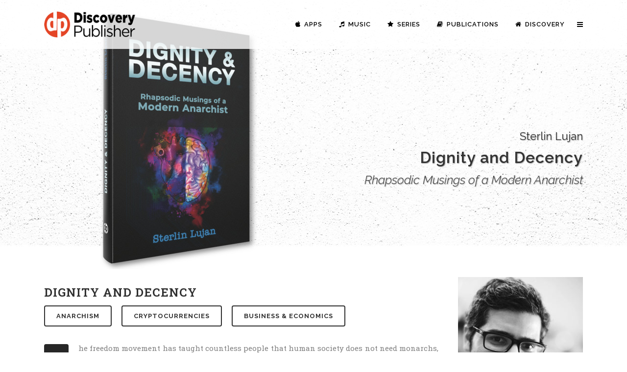

--- FILE ---
content_type: text/html; charset=UTF-8
request_url: https://www.discoverypublisher.com/publications/sterlin-lujan-dignity-and-decency/
body_size: 26859
content:
<!DOCTYPE html>
<html lang="en">
<head>
	<meta charset="UTF-8" />
	
				<meta name="viewport" content="width=device-width,initial-scale=1,user-scalable=no">
		
                            <meta name="description" content="Discovery Publisher is a multimedia editor whose mission is to inspire and support personal transformation, spiritual growth and awakening.">
            
                            <meta name="keywords" content="Discovery Publisher, publishing, media, books, paperback, ebooks, kindle, ibooks, mobile applications, google play, storefront, biography, travel, spirituality, history, novel, personal transformation, spiritual growth, awakening, authors, spiritual teachers, thinkers, healers, visionaries, artists">
            
	<link rel="profile" href="http://gmpg.org/xfn/11" />
	<link rel="pingback" href="https://www.discoverypublisher.com/site/xmlrpc.php" />

	<title>Dignity and Decency | Sterlin Lujan | Discovery Publisher</title>
	<script type="text/javascript">function theChampLoadEvent(e){var t=window.onload;if(typeof window.onload!="function"){window.onload=e}else{window.onload=function(){t();e()}}}</script>
		<script type="text/javascript">var theChampDefaultLang = 'en_US', theChampCloseIconPath = 'https://www.discoverypublisher.com/site/wp-content/plugins/super-socializer/images/close.png';</script>
		<script>var theChampSiteUrl = 'https://www.discoverypublisher.com', theChampVerified = 0, theChampEmailPopup = 0, heateorSsMoreSharePopupSearchText = 'Search';</script>
			<script> var theChampSharingAjaxUrl = 'https://www.discoverypublisher.com/site/wp-admin/admin-ajax.php', heateorSsFbMessengerAPI = 'https://www.facebook.com/dialog/send?app_id=595489497242932&display=popup&link=%encoded_post_url%&redirect_uri=%encoded_post_url%',heateorSsWhatsappShareAPI = 'web', heateorSsUrlCountFetched = [], heateorSsSharesText = 'Shares', heateorSsShareText = 'Share', theChampPluginIconPath = 'https://www.discoverypublisher.com/site/wp-content/plugins/super-socializer/images/logo.png', theChampSaveSharesLocally = 0, theChampHorizontalSharingCountEnable = 0, theChampVerticalSharingCountEnable = 0, theChampSharingOffset = -10, theChampCounterOffset = -10, theChampMobileStickySharingEnabled = 0, heateorSsCopyLinkMessage = "Link copied.";
		var heateorSsHorSharingShortUrl = "https://www.discoverypublisher.com/publications/sterlin-lujan-dignity-and-decency/";		</script>
			<style type="text/css">
						.the_champ_button_instagram span.the_champ_svg,a.the_champ_instagram span.the_champ_svg{background:radial-gradient(circle at 30% 107%,#fdf497 0,#fdf497 5%,#fd5949 45%,#d6249f 60%,#285aeb 90%)}
					.the_champ_horizontal_sharing .the_champ_svg,.heateor_ss_standard_follow_icons_container .the_champ_svg{
					color: #fff;
				border-width: 0px;
		border-style: solid;
		border-color: transparent;
	}
		.the_champ_horizontal_sharing .theChampTCBackground{
		color:#666;
	}
		.the_champ_horizontal_sharing span.the_champ_svg:hover,.heateor_ss_standard_follow_icons_container span.the_champ_svg:hover{
				border-color: transparent;
	}
		.the_champ_vertical_sharing span.the_champ_svg,.heateor_ss_floating_follow_icons_container span.the_champ_svg{
					color: #fff;
				border-width: 0px;
		border-style: solid;
		border-color: transparent;
	}
		.the_champ_vertical_sharing .theChampTCBackground{
		color:#666;
	}
		.the_champ_vertical_sharing span.the_champ_svg:hover,.heateor_ss_floating_follow_icons_container span.the_champ_svg:hover{
						border-color: transparent;
		}
	div.the_champ_sharing_title{text-align:center}div.the_champ_sharing_ul{width:100%;text-align:center;}div.the_champ_horizontal_sharing div.the_champ_sharing_ul a{float:none;display:inline-block;}</style>
	<meta name='robots' content='max-image-preview:large' />

<!-- This site is optimized with the Yoast SEO Premium plugin v5.4 - https://yoast.com/wordpress/plugins/seo/ -->
<meta name="description" content="Dignity and Decency is about unleashing the courage to challenge the status quo, and sedition and treason, but also about warmth and compassion. [Sterlin Lujan, 9781788944984, 9781788944991]"/>
<link rel="canonical" href="https://www.discoverypublisher.com/publications/sterlin-lujan-dignity-and-decency/" />
<script type='application/ld+json'>{"@context":"http:\/\/schema.org","@type":"WebSite","@id":"#website","url":"https:\/\/www.discoverypublisher.com\/","name":"Discovery Publisher","potentialAction":{"@type":"SearchAction","target":"https:\/\/www.discoverypublisher.com\/?s={search_term_string}","query-input":"required name=search_term_string"}}</script>
<script type='application/ld+json'>{"@context":"http:\/\/schema.org","@type":"Organization","url":"https:\/\/www.discoverypublisher.com\/publications\/sterlin-lujan-dignity-and-decency\/","sameAs":[],"@id":"#organization","name":"Discovery Publisher","logo":"https:\/\/www.discoverypublisher.com\/site\/wp-content\/uploads\/2018\/03\/dp-favicon.png"}</script>
<!-- / Yoast SEO Premium plugin. -->

<link rel='dns-prefetch' href='//connect.soundcloud.com' />
<link rel='dns-prefetch' href='//fonts.googleapis.com' />
<link rel='dns-prefetch' href='//s.w.org' />
<script type="text/javascript">
window._wpemojiSettings = {"baseUrl":"https:\/\/s.w.org\/images\/core\/emoji\/13.1.0\/72x72\/","ext":".png","svgUrl":"https:\/\/s.w.org\/images\/core\/emoji\/13.1.0\/svg\/","svgExt":".svg","source":{"concatemoji":"https:\/\/www.discoverypublisher.com\/site\/wp-includes\/js\/wp-emoji-release.min.js"}};
/*! This file is auto-generated */
!function(e,a,t){var n,r,o,i=a.createElement("canvas"),p=i.getContext&&i.getContext("2d");function s(e,t){var a=String.fromCharCode;p.clearRect(0,0,i.width,i.height),p.fillText(a.apply(this,e),0,0);e=i.toDataURL();return p.clearRect(0,0,i.width,i.height),p.fillText(a.apply(this,t),0,0),e===i.toDataURL()}function c(e){var t=a.createElement("script");t.src=e,t.defer=t.type="text/javascript",a.getElementsByTagName("head")[0].appendChild(t)}for(o=Array("flag","emoji"),t.supports={everything:!0,everythingExceptFlag:!0},r=0;r<o.length;r++)t.supports[o[r]]=function(e){if(!p||!p.fillText)return!1;switch(p.textBaseline="top",p.font="600 32px Arial",e){case"flag":return s([127987,65039,8205,9895,65039],[127987,65039,8203,9895,65039])?!1:!s([55356,56826,55356,56819],[55356,56826,8203,55356,56819])&&!s([55356,57332,56128,56423,56128,56418,56128,56421,56128,56430,56128,56423,56128,56447],[55356,57332,8203,56128,56423,8203,56128,56418,8203,56128,56421,8203,56128,56430,8203,56128,56423,8203,56128,56447]);case"emoji":return!s([10084,65039,8205,55357,56613],[10084,65039,8203,55357,56613])}return!1}(o[r]),t.supports.everything=t.supports.everything&&t.supports[o[r]],"flag"!==o[r]&&(t.supports.everythingExceptFlag=t.supports.everythingExceptFlag&&t.supports[o[r]]);t.supports.everythingExceptFlag=t.supports.everythingExceptFlag&&!t.supports.flag,t.DOMReady=!1,t.readyCallback=function(){t.DOMReady=!0},t.supports.everything||(n=function(){t.readyCallback()},a.addEventListener?(a.addEventListener("DOMContentLoaded",n,!1),e.addEventListener("load",n,!1)):(e.attachEvent("onload",n),a.attachEvent("onreadystatechange",function(){"complete"===a.readyState&&t.readyCallback()})),(n=t.source||{}).concatemoji?c(n.concatemoji):n.wpemoji&&n.twemoji&&(c(n.twemoji),c(n.wpemoji)))}(window,document,window._wpemojiSettings);
</script>
<style type="text/css">
img.wp-smiley,
img.emoji {
	display: inline !important;
	border: none !important;
	box-shadow: none !important;
	height: 1em !important;
	width: 1em !important;
	margin: 0 0.07em !important;
	vertical-align: -0.1em !important;
	background: none !important;
	padding: 0 !important;
}
</style>
	<link rel='stylesheet' id='layerslider-css'  href='https://www.discoverypublisher.com/site/wp-content/plugins/LayerSlider/assets/static/layerslider/css/layerslider.css' type='text/css' media='all' />
<link rel='stylesheet' id='ls-google-fonts-css'  href='https://fonts.googleapis.com/css?family=Lato:100,300,regular,700,900%7COpen+Sans:300%7CIndie+Flower:regular%7COswald:300,regular,700%7CMontserrat:regular,700,900,100,200,300,500,600,800&#038;subset=latin%2Clatin-ext' type='text/css' media='all' />
<link rel='stylesheet' id='wp-block-library-css'  href='https://www.discoverypublisher.com/site/wp-includes/css/dist/block-library/style.min.css' type='text/css' media='all' />
<style id='global-styles-inline-css' type='text/css'>
body{--wp--preset--color--black: #000000;--wp--preset--color--cyan-bluish-gray: #abb8c3;--wp--preset--color--white: #ffffff;--wp--preset--color--pale-pink: #f78da7;--wp--preset--color--vivid-red: #cf2e2e;--wp--preset--color--luminous-vivid-orange: #ff6900;--wp--preset--color--luminous-vivid-amber: #fcb900;--wp--preset--color--light-green-cyan: #7bdcb5;--wp--preset--color--vivid-green-cyan: #00d084;--wp--preset--color--pale-cyan-blue: #8ed1fc;--wp--preset--color--vivid-cyan-blue: #0693e3;--wp--preset--color--vivid-purple: #9b51e0;--wp--preset--gradient--vivid-cyan-blue-to-vivid-purple: linear-gradient(135deg,rgba(6,147,227,1) 0%,rgb(155,81,224) 100%);--wp--preset--gradient--light-green-cyan-to-vivid-green-cyan: linear-gradient(135deg,rgb(122,220,180) 0%,rgb(0,208,130) 100%);--wp--preset--gradient--luminous-vivid-amber-to-luminous-vivid-orange: linear-gradient(135deg,rgba(252,185,0,1) 0%,rgba(255,105,0,1) 100%);--wp--preset--gradient--luminous-vivid-orange-to-vivid-red: linear-gradient(135deg,rgba(255,105,0,1) 0%,rgb(207,46,46) 100%);--wp--preset--gradient--very-light-gray-to-cyan-bluish-gray: linear-gradient(135deg,rgb(238,238,238) 0%,rgb(169,184,195) 100%);--wp--preset--gradient--cool-to-warm-spectrum: linear-gradient(135deg,rgb(74,234,220) 0%,rgb(151,120,209) 20%,rgb(207,42,186) 40%,rgb(238,44,130) 60%,rgb(251,105,98) 80%,rgb(254,248,76) 100%);--wp--preset--gradient--blush-light-purple: linear-gradient(135deg,rgb(255,206,236) 0%,rgb(152,150,240) 100%);--wp--preset--gradient--blush-bordeaux: linear-gradient(135deg,rgb(254,205,165) 0%,rgb(254,45,45) 50%,rgb(107,0,62) 100%);--wp--preset--gradient--luminous-dusk: linear-gradient(135deg,rgb(255,203,112) 0%,rgb(199,81,192) 50%,rgb(65,88,208) 100%);--wp--preset--gradient--pale-ocean: linear-gradient(135deg,rgb(255,245,203) 0%,rgb(182,227,212) 50%,rgb(51,167,181) 100%);--wp--preset--gradient--electric-grass: linear-gradient(135deg,rgb(202,248,128) 0%,rgb(113,206,126) 100%);--wp--preset--gradient--midnight: linear-gradient(135deg,rgb(2,3,129) 0%,rgb(40,116,252) 100%);--wp--preset--duotone--dark-grayscale: url('#wp-duotone-dark-grayscale');--wp--preset--duotone--grayscale: url('#wp-duotone-grayscale');--wp--preset--duotone--purple-yellow: url('#wp-duotone-purple-yellow');--wp--preset--duotone--blue-red: url('#wp-duotone-blue-red');--wp--preset--duotone--midnight: url('#wp-duotone-midnight');--wp--preset--duotone--magenta-yellow: url('#wp-duotone-magenta-yellow');--wp--preset--duotone--purple-green: url('#wp-duotone-purple-green');--wp--preset--duotone--blue-orange: url('#wp-duotone-blue-orange');--wp--preset--font-size--small: 13px;--wp--preset--font-size--medium: 20px;--wp--preset--font-size--large: 36px;--wp--preset--font-size--x-large: 42px;}.has-black-color{color: var(--wp--preset--color--black) !important;}.has-cyan-bluish-gray-color{color: var(--wp--preset--color--cyan-bluish-gray) !important;}.has-white-color{color: var(--wp--preset--color--white) !important;}.has-pale-pink-color{color: var(--wp--preset--color--pale-pink) !important;}.has-vivid-red-color{color: var(--wp--preset--color--vivid-red) !important;}.has-luminous-vivid-orange-color{color: var(--wp--preset--color--luminous-vivid-orange) !important;}.has-luminous-vivid-amber-color{color: var(--wp--preset--color--luminous-vivid-amber) !important;}.has-light-green-cyan-color{color: var(--wp--preset--color--light-green-cyan) !important;}.has-vivid-green-cyan-color{color: var(--wp--preset--color--vivid-green-cyan) !important;}.has-pale-cyan-blue-color{color: var(--wp--preset--color--pale-cyan-blue) !important;}.has-vivid-cyan-blue-color{color: var(--wp--preset--color--vivid-cyan-blue) !important;}.has-vivid-purple-color{color: var(--wp--preset--color--vivid-purple) !important;}.has-black-background-color{background-color: var(--wp--preset--color--black) !important;}.has-cyan-bluish-gray-background-color{background-color: var(--wp--preset--color--cyan-bluish-gray) !important;}.has-white-background-color{background-color: var(--wp--preset--color--white) !important;}.has-pale-pink-background-color{background-color: var(--wp--preset--color--pale-pink) !important;}.has-vivid-red-background-color{background-color: var(--wp--preset--color--vivid-red) !important;}.has-luminous-vivid-orange-background-color{background-color: var(--wp--preset--color--luminous-vivid-orange) !important;}.has-luminous-vivid-amber-background-color{background-color: var(--wp--preset--color--luminous-vivid-amber) !important;}.has-light-green-cyan-background-color{background-color: var(--wp--preset--color--light-green-cyan) !important;}.has-vivid-green-cyan-background-color{background-color: var(--wp--preset--color--vivid-green-cyan) !important;}.has-pale-cyan-blue-background-color{background-color: var(--wp--preset--color--pale-cyan-blue) !important;}.has-vivid-cyan-blue-background-color{background-color: var(--wp--preset--color--vivid-cyan-blue) !important;}.has-vivid-purple-background-color{background-color: var(--wp--preset--color--vivid-purple) !important;}.has-black-border-color{border-color: var(--wp--preset--color--black) !important;}.has-cyan-bluish-gray-border-color{border-color: var(--wp--preset--color--cyan-bluish-gray) !important;}.has-white-border-color{border-color: var(--wp--preset--color--white) !important;}.has-pale-pink-border-color{border-color: var(--wp--preset--color--pale-pink) !important;}.has-vivid-red-border-color{border-color: var(--wp--preset--color--vivid-red) !important;}.has-luminous-vivid-orange-border-color{border-color: var(--wp--preset--color--luminous-vivid-orange) !important;}.has-luminous-vivid-amber-border-color{border-color: var(--wp--preset--color--luminous-vivid-amber) !important;}.has-light-green-cyan-border-color{border-color: var(--wp--preset--color--light-green-cyan) !important;}.has-vivid-green-cyan-border-color{border-color: var(--wp--preset--color--vivid-green-cyan) !important;}.has-pale-cyan-blue-border-color{border-color: var(--wp--preset--color--pale-cyan-blue) !important;}.has-vivid-cyan-blue-border-color{border-color: var(--wp--preset--color--vivid-cyan-blue) !important;}.has-vivid-purple-border-color{border-color: var(--wp--preset--color--vivid-purple) !important;}.has-vivid-cyan-blue-to-vivid-purple-gradient-background{background: var(--wp--preset--gradient--vivid-cyan-blue-to-vivid-purple) !important;}.has-light-green-cyan-to-vivid-green-cyan-gradient-background{background: var(--wp--preset--gradient--light-green-cyan-to-vivid-green-cyan) !important;}.has-luminous-vivid-amber-to-luminous-vivid-orange-gradient-background{background: var(--wp--preset--gradient--luminous-vivid-amber-to-luminous-vivid-orange) !important;}.has-luminous-vivid-orange-to-vivid-red-gradient-background{background: var(--wp--preset--gradient--luminous-vivid-orange-to-vivid-red) !important;}.has-very-light-gray-to-cyan-bluish-gray-gradient-background{background: var(--wp--preset--gradient--very-light-gray-to-cyan-bluish-gray) !important;}.has-cool-to-warm-spectrum-gradient-background{background: var(--wp--preset--gradient--cool-to-warm-spectrum) !important;}.has-blush-light-purple-gradient-background{background: var(--wp--preset--gradient--blush-light-purple) !important;}.has-blush-bordeaux-gradient-background{background: var(--wp--preset--gradient--blush-bordeaux) !important;}.has-luminous-dusk-gradient-background{background: var(--wp--preset--gradient--luminous-dusk) !important;}.has-pale-ocean-gradient-background{background: var(--wp--preset--gradient--pale-ocean) !important;}.has-electric-grass-gradient-background{background: var(--wp--preset--gradient--electric-grass) !important;}.has-midnight-gradient-background{background: var(--wp--preset--gradient--midnight) !important;}.has-small-font-size{font-size: var(--wp--preset--font-size--small) !important;}.has-medium-font-size{font-size: var(--wp--preset--font-size--medium) !important;}.has-large-font-size{font-size: var(--wp--preset--font-size--large) !important;}.has-x-large-font-size{font-size: var(--wp--preset--font-size--x-large) !important;}
</style>
<link rel='stylesheet' id='fullwidth-audio-player-tracks-css'  href='https://www.discoverypublisher.com/site/wp-content/plugins/fullwidth-audio-player/css/fullwidthAudioPlayer-tracks.css' type='text/css' media='all' />
<link rel='stylesheet' id='fullwidth-audio-player-css'  href='https://www.discoverypublisher.com/site/wp-content/plugins/fullwidth-audio-player/css/jquery.fullwidthAudioPlayer.min.css' type='text/css' media='all' />
<link rel='stylesheet' id='font-awesome-css'  href='https://www.discoverypublisher.com/site/wp-content/plugins/post-carousel/public/assets/css/font-awesome.min.css' type='text/css' media='all' />
<link rel='stylesheet' id='pcp_swiper-css'  href='https://www.discoverypublisher.com/site/wp-content/plugins/post-carousel/public/assets/css/swiper-bundle.min.css' type='text/css' media='all' />
<link rel='stylesheet' id='pcp-style-css'  href='https://www.discoverypublisher.com/site/wp-content/plugins/post-carousel/public/assets/css/style.min.css' type='text/css' media='all' />
<style id='pcp-style-inline-css' type='text/css'>
#pcp_wrapper-27797 .sp-pcp-row{ margin-right: -5px;margin-left: -5px;}#pcp_wrapper-27797 .sp-pcp-row [class*='sp-pcp-col-']{padding-right: 5px;padding-left: 5px;padding-bottom: 10px;}#pcp_wrapper-27797 .sp-pcp-post {padding: 0 0 0 0;}#pcp_wrapper-27797 .sp-pcp-post {border: 0px solid #e2e2e2;}#pcp_wrapper-27797 .sp-pcp-post {border-radius: 0px;}#pcp_wrapper-27797 .sp-pcp-post{background-color: transparent;}.pcp-wrapper-27797 .sp-pcp-post-meta li,.pcp-wrapper-27797 .sp-pcp-post-meta ul,.pcp-wrapper-27797 .sp-pcp-post-meta li a{color: #888;}.pcp-wrapper-27797 .sp-pcp-post-meta li a:hover{color: #e1624b;}#pcp_wrapper-27775 .sp-pcp-row{ margin-right: -5px;margin-left: -5px;}#pcp_wrapper-27775 .sp-pcp-row [class*='sp-pcp-col-']{padding-right: 5px;padding-left: 5px;padding-bottom: 10px;}#pcp_wrapper-27775 .dots .swiper-pagination-bullet{ background: #cccccc; } #pcp_wrapper-27775 .dots .swiper-pagination-bullet-active { background: #e1624b; }#pcp_wrapper-27775 .pcp-button-prev,
#pcp_wrapper-27775 .pcp-button-next{ background-image: none; background-size: auto; background-color: #fff; height: 33px; width: 33px; margin-top: 8px; border: 1px solid #aaa; text-align: center; line-height: 30px; -webkit-transition: 0.3s; }#pcp_wrapper-27775 .pcp-button-prev:hover, #pcp_wrapper-27775 .pcp-button-next:hover{ background-color: #e1624b; border-color: #e1624b; } #pcp_wrapper-27775 .pcp-button-prev .fa, #pcp_wrapper-27775 .pcp-button-next .fa { color: #aaa; } #pcp_wrapper-27775 .pcp-button-prev:hover .fa, #pcp_wrapper-27775 .pcp-button-next:hover .fa { color: #fff; } #pcp_wrapper-27775.pcp-carousel-wrapper .sp-pcp-post{ margin-top: 0; }#pcp_wrapper-27775 .sp-pcp-post {padding: 0 0 0 0;}#pcp_wrapper-27775 .sp-pcp-post {border: 0px solid #e2e2e2;}#pcp_wrapper-27775 .sp-pcp-post {border-radius: 0px;}#pcp_wrapper-27775 .sp-pcp-post{background-color: transparent;}.pcp-wrapper-27775 .sp-pcp-post-meta li,.pcp-wrapper-27775 .sp-pcp-post-meta ul,.pcp-wrapper-27775 .sp-pcp-post-meta li a{color: #888;}.pcp-wrapper-27775 .sp-pcp-post-meta li a:hover{color: #e1624b;}#pcp_wrapper-27775 .pcp-post-pagination .page-numbers.current, #pcp_wrapper-27775 .pcp-post-pagination a.active , #pcp_wrapper-27775 .pcp-post-pagination a:hover{ color: #ffffff; background: #e1624b; border-color: #e1624b; }#pcp_wrapper-27775 .pcp-post-pagination .page-numbers, .pcp-post-pagination a{ background: #ffffff; color:#5e5e5e; border-color: #bbbbbb; }
</style>
<link rel='stylesheet' id='ivory-search-styles-css'  href='https://www.discoverypublisher.com/site/wp-content/plugins/add-search-to-menu-premium/public/css/ivory-search.min.css' type='text/css' media='all' />
<link rel='stylesheet' id='mediaelement-css'  href='https://www.discoverypublisher.com/site/wp-includes/js/mediaelement/mediaelementplayer-legacy.min.css' type='text/css' media='all' />
<link rel='stylesheet' id='wp-mediaelement-css'  href='https://www.discoverypublisher.com/site/wp-includes/js/mediaelement/wp-mediaelement.min.css' type='text/css' media='all' />
<link rel='stylesheet' id='bridge-default-style-css'  href='https://www.discoverypublisher.com/site/wp-content/themes/bridge/style.css' type='text/css' media='all' />
<link rel='stylesheet' id='bridge-qode-font_awesome-css'  href='https://www.discoverypublisher.com/site/wp-content/themes/bridge/css/font-awesome/css/font-awesome.min.css' type='text/css' media='all' />
<link rel='stylesheet' id='bridge-qode-font_elegant-css'  href='https://www.discoverypublisher.com/site/wp-content/themes/bridge/css/elegant-icons/style.min.css' type='text/css' media='all' />
<link rel='stylesheet' id='bridge-qode-linea_icons-css'  href='https://www.discoverypublisher.com/site/wp-content/themes/bridge/css/linea-icons/style.css' type='text/css' media='all' />
<link rel='stylesheet' id='bridge-qode-dripicons-css'  href='https://www.discoverypublisher.com/site/wp-content/themes/bridge/css/dripicons/dripicons.css' type='text/css' media='all' />
<link rel='stylesheet' id='bridge-stylesheet-css'  href='https://www.discoverypublisher.com/site/wp-content/themes/bridge/css/stylesheet.min.css' type='text/css' media='all' />
<style id='bridge-stylesheet-inline-css' type='text/css'>
   .postid-24394.disabled_footer_top .footer_top_holder, .postid-24394.disabled_footer_bottom .footer_bottom_holder { display: none;}


</style>
<link rel='stylesheet' id='bridge-print-css'  href='https://www.discoverypublisher.com/site/wp-content/themes/bridge/css/print.css' type='text/css' media='all' />
<link rel='stylesheet' id='bridge-style-dynamic-css'  href='https://www.discoverypublisher.com/site/wp-content/themes/bridge/css/style_dynamic.css' type='text/css' media='all' />
<link rel='stylesheet' id='bridge-responsive-css'  href='https://www.discoverypublisher.com/site/wp-content/themes/bridge/css/responsive.min.css' type='text/css' media='all' />
<link rel='stylesheet' id='bridge-style-dynamic-responsive-css'  href='https://www.discoverypublisher.com/site/wp-content/themes/bridge/css/style_dynamic_responsive.css' type='text/css' media='all' />
<link rel='stylesheet' id='js_composer_front-css'  href='https://www.discoverypublisher.com/site/wp-content/plugins/js_composer/assets/css/js_composer.min.css' type='text/css' media='all' />
<link rel='stylesheet' id='bridge-style-handle-google-fonts-css'  href='https://fonts.googleapis.com/css?family=Raleway%3A100%2C200%2C300%2C400%2C500%2C600%2C700%2C800%2C900%2C300italic%2C400italic%2C700italic%7CRoboto+Slab%3A100%2C200%2C300%2C400%2C500%2C600%2C700%2C800%2C900%2C300italic%2C400italic%2C700italic%7CRaleway%3A100%2C200%2C300%2C400%2C500%2C600%2C700%2C800%2C900%2C300italic%2C400italic%2C700italic&#038;subset=latin%2Clatin-ext' type='text/css' media='all' />
<link rel='stylesheet' id='dflip-icons-style-css'  href='https://www.discoverypublisher.com/site/wp-content/plugins/dflip/assets/css/themify-icons.min.css' type='text/css' media='all' />
<link rel='stylesheet' id='dflip-style-css'  href='https://www.discoverypublisher.com/site/wp-content/plugins/dflip/assets/css/dflip.min.css' type='text/css' media='all' />
<link rel='stylesheet' id='aio-icon-manager-css'  href='https://www.discoverypublisher.com/site/wp-content/plugins/VC_Modal_Popup/css/icon-manager.css' type='text/css' media='all' />
<link rel='stylesheet' id='bsf-Defaults-css'  href='https://www.discoverypublisher.com/site/wp-content/uploads/smile_fonts/Defaults/Defaults.css' type='text/css' media='all' />
<link rel='stylesheet' id='the_champ_frontend_css-css'  href='https://www.discoverypublisher.com/site/wp-content/plugins/super-socializer/css/front.css' type='text/css' media='all' />
<link rel='stylesheet' id='bridge-childstyle-css'  href='https://www.discoverypublisher.com/site/wp-content/themes/bridge-child/style.css' type='text/css' media='all' />
<script type='text/javascript' src='https://www.discoverypublisher.com/site/wp-includes/js/jquery/jquery.min.js' id='jquery-core-js'></script>
<script type='text/javascript' src='https://www.discoverypublisher.com/site/wp-includes/js/jquery/jquery-migrate.min.js' id='jquery-migrate-js'></script>
<script type='text/javascript' id='layerslider-utils-js-extra'>
/* <![CDATA[ */
var LS_Meta = {"v":"6.11.9","fixGSAP":"1"};
/* ]]> */
</script>
<script type='text/javascript' src='https://www.discoverypublisher.com/site/wp-content/plugins/LayerSlider/assets/static/layerslider/js/layerslider.utils.js' id='layerslider-utils-js'></script>
<script type='text/javascript' src='https://www.discoverypublisher.com/site/wp-content/plugins/LayerSlider/assets/static/layerslider/js/layerslider.kreaturamedia.jquery.js' id='layerslider-js'></script>
<script type='text/javascript' src='https://www.discoverypublisher.com/site/wp-content/plugins/LayerSlider/assets/static/layerslider/js/layerslider.transitions.js' id='layerslider-transitions-js'></script>
<script type='text/javascript' src='//connect.soundcloud.com/sdk/sdk-3.1.2.js' id='soundcloud-sdk-js'></script>
<script type='text/javascript' src='https://www.discoverypublisher.com/site/wp-includes/js/jquery/ui/core.min.js' id='jquery-ui-core-js'></script>
<script type='text/javascript' src='https://www.discoverypublisher.com/site/wp-includes/js/jquery/ui/mouse.min.js' id='jquery-ui-mouse-js'></script>
<script type='text/javascript' src='https://www.discoverypublisher.com/site/wp-includes/js/jquery/ui/draggable.min.js' id='jquery-ui-draggable-js'></script>
<script type='text/javascript' src='https://www.discoverypublisher.com/site/wp-includes/js/jquery/ui/sortable.min.js' id='jquery-ui-sortable-js'></script>
<script type='text/javascript' src='https://www.discoverypublisher.com/site/wp-content/plugins/fullwidth-audio-player/js/jquery.fullwidthAudioPlayer.min.js' id='fullwidth-audio-player-js'></script>
<meta name="generator" content="Powered by LayerSlider 6.11.9 - Multi-Purpose, Responsive, Parallax, Mobile-Friendly Slider Plugin for WordPress." />
<!-- LayerSlider updates and docs at: https://layerslider.kreaturamedia.com -->
<link rel="https://api.w.org/" href="https://www.discoverypublisher.com/wp-json/" /><link rel="alternate" type="application/json" href="https://www.discoverypublisher.com/wp-json/wp/v2/posts/24394" /><link rel="EditURI" type="application/rsd+xml" title="RSD" href="https://www.discoverypublisher.com/site/xmlrpc.php?rsd" />
<link rel="wlwmanifest" type="application/wlwmanifest+xml" href="https://www.discoverypublisher.com/site/wp-includes/wlwmanifest.xml" /> 
<meta name="generator" content="WordPress 5.9.2" />
<link rel='shortlink' href='https://www.discoverypublisher.com/?p=24394' />
<link rel="alternate" type="application/json+oembed" href="https://www.discoverypublisher.com/wp-json/oembed/1.0/embed?url=https%3A%2F%2Fwww.discoverypublisher.com%2Fpublications%2Fsterlin-lujan-dignity-and-decency%2F" />
<link rel="alternate" type="text/xml+oembed" href="https://www.discoverypublisher.com/wp-json/oembed/1.0/embed?url=https%3A%2F%2Fwww.discoverypublisher.com%2Fpublications%2Fsterlin-lujan-dignity-and-decency%2F&#038;format=xml" />
<!-- HFCM by 99 Robots - Snippet # 2: VC Modal [header] -->
<noscript><style> .wpb_animate_when_almost_visible { opacity: 1; }</style></noscript><link rel='stylesheet' id='ultimate-modal-css' href='/site/wp-content/plugins/VC_Modal_Popup/css/modal.css' type='text/css' media='all' />
<!-- /end HFCM by 99 Robots -->
<!-- Analytics by WP Statistics v13.2.7 - https://wp-statistics.com/ -->
<script>var WP_Statistics_http = new XMLHttpRequest();WP_Statistics_http.open('GET', 'https://www.discoverypublisher.com/wp-json/wp-statistics/v2/hit?_=1768864053&_wpnonce=6281a4ec2c&wp_statistics_hit_rest=yes&referred=https%3A%2F%2Fwww.discoverypublisher.com&exclusion_match=yes&exclusion_reason=CrawlerDetect&track_all=1&current_page_type=post&current_page_id=24394&search_query&page_uri=/publications/sterlin-lujan-dignity-and-decency/', true);WP_Statistics_http.setRequestHeader("Content-Type", "application/json;charset=UTF-8");WP_Statistics_http.send(null);</script>
<script data-cfasync="false"> var dFlipLocation = "https://www.discoverypublisher.com/site/wp-content/plugins/dflip/assets/"; var dFlipWPGlobal = {"text":{"toggleSound":"Turn on\/off Sound","toggleThumbnails":"Toggle Thumbnails","toggleOutline":"Toggle Outline\/Bookmark","previousPage":"Previous Page","nextPage":"Next Page","toggleFullscreen":"Toggle Fullscreen","zoomIn":"Zoom In","zoomOut":"Zoom Out","toggleHelp":"Toggle Help","singlePageMode":"Single Page Mode","doublePageMode":"Double Page Mode","downloadPDFFile":"Download PDF File","gotoFirstPage":"Goto First Page","gotoLastPage":"Goto Last Page","share":"Share","mailSubject":"I wanted you to see this FlipBook","mailBody":"Check out this site {{url}}","loading":"Loading"},"moreControls":"pageMode,startPage,endPage,sound","hideControls":"outline,thumbnail,zoomIn,zoomOut","scrollWheel":"false","backgroundColor":"#777","backgroundImage":"","height":"auto","paddingLeft":"0","paddingRight":"0","controlsPosition":"top","duration":"800","soundEnable":"true","enableDownload":"true","enableAnalytics":"false","webgl":"true","hard":"cover","maxTextureSize":"1600","rangeChunkSize":"262144","disableRange":false,"zoomRatio":"1.5","stiffness":"500","pageMode":"0","singlePageMode":"0","pageSize":"0","autoPlay":"false","autoPlayDuration":"5000","autoPlayStart":"false","linkTarget":"2","sharePrefix":"dflip-","pdfVersion":"default"};</script><meta name="generator" content="Powered by WPBakery Page Builder - drag and drop page builder for WordPress."/>
<style type="text/css">.broken_link, a.broken_link {
	text-decoration: line-through;
}</style><style type="text/css">.removed_link, a.removed_link {
	text-decoration: line-through;
}</style><link rel="icon" href="https://www.discoverypublisher.com/site/wp-content/uploads/2018/03/cropped-dp-favicon-32x32.png" sizes="32x32" />
<link rel="icon" href="https://www.discoverypublisher.com/site/wp-content/uploads/2018/03/cropped-dp-favicon-192x192.png" sizes="192x192" />
<link rel="apple-touch-icon" href="https://www.discoverypublisher.com/site/wp-content/uploads/2018/03/cropped-dp-favicon-180x180.png" />
<meta name="msapplication-TileImage" content="https://www.discoverypublisher.com/site/wp-content/uploads/2018/03/cropped-dp-favicon-270x270.png" />
<noscript><style> .wpb_animate_when_almost_visible { opacity: 1; }</style></noscript></head>

<body class="post-template-default single single-post postid-24394 single-format-standard bridge-core-1.0.5 bridge  qode-page-loading-effect-enabled side_area_uncovered_from_content qode-content-sidebar-responsive qode-child-theme-ver-1.0.0 qode-theme-ver-18.1 qode-theme-bridge qode_header_in_grid wpb-js-composer js-comp-ver-6.7.0 vc_responsive" itemscope itemtype="http://schema.org/WebPage">


<svg xmlns="http://www.w3.org/2000/svg" viewBox="0 0 0 0" width="0" height="0" focusable="false" role="none" style="visibility: hidden; position: absolute; left: -9999px; overflow: hidden;" ><defs><filter id="wp-duotone-dark-grayscale"><feColorMatrix color-interpolation-filters="sRGB" type="matrix" values=" .299 .587 .114 0 0 .299 .587 .114 0 0 .299 .587 .114 0 0 .299 .587 .114 0 0 " /><feComponentTransfer color-interpolation-filters="sRGB" ><feFuncR type="table" tableValues="0 0.49803921568627" /><feFuncG type="table" tableValues="0 0.49803921568627" /><feFuncB type="table" tableValues="0 0.49803921568627" /><feFuncA type="table" tableValues="1 1" /></feComponentTransfer><feComposite in2="SourceGraphic" operator="in" /></filter></defs></svg><svg xmlns="http://www.w3.org/2000/svg" viewBox="0 0 0 0" width="0" height="0" focusable="false" role="none" style="visibility: hidden; position: absolute; left: -9999px; overflow: hidden;" ><defs><filter id="wp-duotone-grayscale"><feColorMatrix color-interpolation-filters="sRGB" type="matrix" values=" .299 .587 .114 0 0 .299 .587 .114 0 0 .299 .587 .114 0 0 .299 .587 .114 0 0 " /><feComponentTransfer color-interpolation-filters="sRGB" ><feFuncR type="table" tableValues="0 1" /><feFuncG type="table" tableValues="0 1" /><feFuncB type="table" tableValues="0 1" /><feFuncA type="table" tableValues="1 1" /></feComponentTransfer><feComposite in2="SourceGraphic" operator="in" /></filter></defs></svg><svg xmlns="http://www.w3.org/2000/svg" viewBox="0 0 0 0" width="0" height="0" focusable="false" role="none" style="visibility: hidden; position: absolute; left: -9999px; overflow: hidden;" ><defs><filter id="wp-duotone-purple-yellow"><feColorMatrix color-interpolation-filters="sRGB" type="matrix" values=" .299 .587 .114 0 0 .299 .587 .114 0 0 .299 .587 .114 0 0 .299 .587 .114 0 0 " /><feComponentTransfer color-interpolation-filters="sRGB" ><feFuncR type="table" tableValues="0.54901960784314 0.98823529411765" /><feFuncG type="table" tableValues="0 1" /><feFuncB type="table" tableValues="0.71764705882353 0.25490196078431" /><feFuncA type="table" tableValues="1 1" /></feComponentTransfer><feComposite in2="SourceGraphic" operator="in" /></filter></defs></svg><svg xmlns="http://www.w3.org/2000/svg" viewBox="0 0 0 0" width="0" height="0" focusable="false" role="none" style="visibility: hidden; position: absolute; left: -9999px; overflow: hidden;" ><defs><filter id="wp-duotone-blue-red"><feColorMatrix color-interpolation-filters="sRGB" type="matrix" values=" .299 .587 .114 0 0 .299 .587 .114 0 0 .299 .587 .114 0 0 .299 .587 .114 0 0 " /><feComponentTransfer color-interpolation-filters="sRGB" ><feFuncR type="table" tableValues="0 1" /><feFuncG type="table" tableValues="0 0.27843137254902" /><feFuncB type="table" tableValues="0.5921568627451 0.27843137254902" /><feFuncA type="table" tableValues="1 1" /></feComponentTransfer><feComposite in2="SourceGraphic" operator="in" /></filter></defs></svg><svg xmlns="http://www.w3.org/2000/svg" viewBox="0 0 0 0" width="0" height="0" focusable="false" role="none" style="visibility: hidden; position: absolute; left: -9999px; overflow: hidden;" ><defs><filter id="wp-duotone-midnight"><feColorMatrix color-interpolation-filters="sRGB" type="matrix" values=" .299 .587 .114 0 0 .299 .587 .114 0 0 .299 .587 .114 0 0 .299 .587 .114 0 0 " /><feComponentTransfer color-interpolation-filters="sRGB" ><feFuncR type="table" tableValues="0 0" /><feFuncG type="table" tableValues="0 0.64705882352941" /><feFuncB type="table" tableValues="0 1" /><feFuncA type="table" tableValues="1 1" /></feComponentTransfer><feComposite in2="SourceGraphic" operator="in" /></filter></defs></svg><svg xmlns="http://www.w3.org/2000/svg" viewBox="0 0 0 0" width="0" height="0" focusable="false" role="none" style="visibility: hidden; position: absolute; left: -9999px; overflow: hidden;" ><defs><filter id="wp-duotone-magenta-yellow"><feColorMatrix color-interpolation-filters="sRGB" type="matrix" values=" .299 .587 .114 0 0 .299 .587 .114 0 0 .299 .587 .114 0 0 .299 .587 .114 0 0 " /><feComponentTransfer color-interpolation-filters="sRGB" ><feFuncR type="table" tableValues="0.78039215686275 1" /><feFuncG type="table" tableValues="0 0.94901960784314" /><feFuncB type="table" tableValues="0.35294117647059 0.47058823529412" /><feFuncA type="table" tableValues="1 1" /></feComponentTransfer><feComposite in2="SourceGraphic" operator="in" /></filter></defs></svg><svg xmlns="http://www.w3.org/2000/svg" viewBox="0 0 0 0" width="0" height="0" focusable="false" role="none" style="visibility: hidden; position: absolute; left: -9999px; overflow: hidden;" ><defs><filter id="wp-duotone-purple-green"><feColorMatrix color-interpolation-filters="sRGB" type="matrix" values=" .299 .587 .114 0 0 .299 .587 .114 0 0 .299 .587 .114 0 0 .299 .587 .114 0 0 " /><feComponentTransfer color-interpolation-filters="sRGB" ><feFuncR type="table" tableValues="0.65098039215686 0.40392156862745" /><feFuncG type="table" tableValues="0 1" /><feFuncB type="table" tableValues="0.44705882352941 0.4" /><feFuncA type="table" tableValues="1 1" /></feComponentTransfer><feComposite in2="SourceGraphic" operator="in" /></filter></defs></svg><svg xmlns="http://www.w3.org/2000/svg" viewBox="0 0 0 0" width="0" height="0" focusable="false" role="none" style="visibility: hidden; position: absolute; left: -9999px; overflow: hidden;" ><defs><filter id="wp-duotone-blue-orange"><feColorMatrix color-interpolation-filters="sRGB" type="matrix" values=" .299 .587 .114 0 0 .299 .587 .114 0 0 .299 .587 .114 0 0 .299 .587 .114 0 0 " /><feComponentTransfer color-interpolation-filters="sRGB" ><feFuncR type="table" tableValues="0.098039215686275 1" /><feFuncG type="table" tableValues="0 0.66274509803922" /><feFuncB type="table" tableValues="0.84705882352941 0.41960784313725" /><feFuncA type="table" tableValues="1 1" /></feComponentTransfer><feComposite in2="SourceGraphic" operator="in" /></filter></defs></svg>
		<div class="qode-page-loading-effect-holder">
		<div class="ajax_loader"><div class="ajax_loader_1"><div class="five_rotating_circles"><div class="spinner-container container1"><div class="circle1"></div><div class="circle2"></div><div class="circle3"></div><div class="circle4"></div></div><div class="spinner-container container2"><div class="circle1"></div><div class="circle2"></div><div class="circle3"></div><div class="circle4"></div></div><div class="spinner-container container3"><div class="circle1"></div><div class="circle2"></div><div class="circle3"></div><div class="circle4"></div></div></div></div></div>
			</div>
		<section class="side_menu right ">
				<a href="#" target="_self" class="close_side_menu"></a>
		<div id="custom_html-11" class="widget_text widget widget_custom_html posts_holder"><div class="textwidget custom-html-widget"><h6>Discovery Publisher</h6>
&nbsp;
<ul>
		<li><a href="https://www.discoverypublisher.com/" target="_self" rel="noopener"><span data-type="normal"  class="qode_icon_shortcode  q_font_awsome_icon   " style=" "><i class="qode_icon_font_awesome fa fa-star-o qode_icon_element" style="" ></i></span>Home Page</a></li>
		<li><a href="https://www.discoverypublisher.com/about-us/" target="_self" rel="noopener"><span data-type="normal"  class="qode_icon_shortcode  q_font_awsome_icon   " style=" "><i class="qode_icon_font_awesome fa fa-bell qode_icon_element" style="" ></i></span>About Us</a></li>
		<li><a href="https://www.discoverypublisher.com/contact/" target="_self" rel="noopener"><span data-type="normal"  class="qode_icon_shortcode  q_font_awsome_icon   " style=" "><i class="qode_icon_font_awesome fa fa-tag qode_icon_element" style="" ></i></span>Contact Us</a></li>
</ul>
<div class="separator  transparent   " style="margin-top: 20px;margin-bottom: 7px;"></div>


<span class='q_social_icon_holder normal_social' ><i class="qode_icon_font_awesome fa fa-twitter fa-lg simple_social" style="font-size: 17px;" ></i></span>

<span class='q_social_icon_holder normal_social' ><i class="qode_icon_font_awesome fa fa-facebook fa-lg simple_social" style="font-size: 17px;" ></i></span>

<span class='q_social_icon_holder normal_social' ><i class="qode_icon_font_awesome fa fa-google-plus fa-lg simple_social" style="font-size: 17px;" ></i></span>

<span class='q_social_icon_holder normal_social' ><i class="qode_icon_font_awesome fa fa-instagram fa-lg simple_social" style="font-size: 17px;" ></i></span>

<span class='q_social_icon_holder normal_social' ><i class="qode_icon_font_awesome fa fa-tumblr fa-lg simple_social" style="font-size: 17px;" ></i></span></div></div></section>

<div class="wrapper">
	<div class="wrapper_inner">

    
		<!-- Google Analytics start -->
				<!-- Google Analytics end -->

		
	<header class=" scroll_header_top_area dark stick scrolled_not_transparent page_header">
	<div class="header_inner clearfix">
				<div class="header_top_bottom_holder">
			
			<div class="header_bottom clearfix" style=' background-color:rgba(255, 255, 255, 0.8);' >
								<div class="container">
					<div class="container_inner clearfix">
																				<div class="header_inner_left">
																	<div class="mobile_menu_button">
		<span>
			<i class="qode_icon_font_awesome fa fa-bars " ></i>		</span>
	</div>
								<div class="logo_wrapper" >
	<div class="q_logo">
		<a itemprop="url" href="https://www.discoverypublisher.com/" >
             <img itemprop="image" class="normal" src="https://www.discoverypublisher.com/site/wp-content/uploads/2019/11/discovery-publisher-logo-black.png" alt="Logo"> 			 <img itemprop="image" class="light" src="https://www.discoverypublisher.com/site/wp-content/uploads/2019/11/discovery-publisher-logo-white.png" alt="Logo"/> 			 <img itemprop="image" class="dark" src="https://www.discoverypublisher.com/site/wp-content/uploads/2019/11/discovery-publisher-logo-black.png" alt="Logo"/> 			 <img itemprop="image" class="sticky" src="https://www.discoverypublisher.com/site/wp-content/uploads/2019/11/discovery-publisher-logo-sticky.png" alt="Logo"/> 			 <img itemprop="image" class="mobile" src="https://www.discoverypublisher.com/site/wp-content/uploads/2019/11/discovery-publisher-logo-black.png" alt="Logo"/> 					</a>
	</div>
	</div>															</div>
															<div class="header_inner_right">
									<div class="side_menu_button_wrapper right">
																														<div class="side_menu_button">
																																		<a class="side_menu_button_link normal" href="javascript:void(0)">
		<i class="qode_icon_font_awesome fa fa-bars " ></i>	</a>
										</div>
									</div>
								</div>
							
							
							<nav class="main_menu drop_down right">
								<ul id="menu-top_menu" class=""><li id="nav-menu-item-28342" class="menu-item menu-item-type-post_type menu-item-object-page  narrow"><a href="https://www.discoverypublisher.com/apps/" class=""><i class="menu_icon fa-apple fa"></i><span>Apps</span><span class="plus"></span></a></li>
<li id="nav-menu-item-28341" class="menu-item menu-item-type-post_type menu-item-object-page  narrow"><a href="https://www.discoverypublisher.com/music/" class=""><i class="menu_icon fa-music fa"></i><span>Music</span><span class="plus"></span></a></li>
<li id="nav-menu-item-28343" class="menu-item menu-item-type-post_type menu-item-object-page  narrow"><a href="https://www.discoverypublisher.com/series/" class=""><i class="menu_icon fa-star fa"></i><span>Series</span><span class="plus"></span></a></li>
<li id="nav-menu-item-15312" class="menu-item menu-item-type-post_type menu-item-object-page menu-item-has-children  has_sub wide"><a href="https://www.discoverypublisher.com/publications/" class=""><i class="menu_icon fa-book fa"></i><span>PUBLICATIONS</span><span class="plus"></span></a>
<div class="second"><div class="inner"><ul>
	<li id="nav-menu-item-15538" class="menu-item menu-item-type-custom menu-item-object-custom menu-item-has-children sub"><a href="" class=" no_link" style="cursor: default;" onclick="JavaScript: return false;"><i class="menu_icon blank fa"></i><span>PRINT &#038; DIGITAL</span><span class="plus"></span><i class="q_menu_arrow fa fa-angle-right"></i></a>
	<ul>
		<li id="nav-menu-item-15648" class="menu-item menu-item-type-post_type menu-item-object-page "><a href="https://www.discoverypublisher.com/publications/adventure-exploration/" class=""><i class="menu_icon blank fa"></i><span>Adventure &#038; Exploration</span><span class="plus"></span></a></li>
		<li id="nav-menu-item-27037" class="menu-item menu-item-type-post_type menu-item-object-page "><a href="https://www.discoverypublisher.com/publications/biographies/" class=""><i class="menu_icon blank fa"></i><span>Biographies</span><span class="plus"></span></a></li>
		<li id="nav-menu-item-15588" class="menu-item menu-item-type-post_type menu-item-object-page "><a href="https://www.discoverypublisher.com/publications/business-economics/" class=""><i class="menu_icon blank fa"></i><span>Business &#038; Economics</span><span class="plus"></span></a></li>
		<li id="nav-menu-item-27038" class="menu-item menu-item-type-post_type menu-item-object-page "><a href="https://www.discoverypublisher.com/publications/comics/" class=""><i class="menu_icon blank fa"></i><span>Comics</span><span class="plus"></span></a></li>
		<li id="nav-menu-item-27041" class="menu-item menu-item-type-post_type menu-item-object-page "><a href="https://www.discoverypublisher.com/publications/controversies-mysteries/" class=""><i class="menu_icon blank fa"></i><span>Controversies &#038; Mysteries</span><span class="plus"></span></a></li>
		<li id="nav-menu-item-27039" class="menu-item menu-item-type-post_type menu-item-object-page "><a href="https://www.discoverypublisher.com/publications/finance/" class=""><i class="menu_icon blank fa"></i><span>Finance</span><span class="plus"></span></a></li>
		<li id="nav-menu-item-27040" class="menu-item menu-item-type-post_type menu-item-object-page "><a href="https://www.discoverypublisher.com/publications/health/" class=""><i class="menu_icon blank fa"></i><span>Health</span><span class="plus"></span></a></li>
		<li id="nav-menu-item-23294" class="menu-item menu-item-type-post_type menu-item-object-page "><a href="https://www.discoverypublisher.com/publications/history/" class=""><i class="menu_icon blank fa"></i><span>History</span><span class="plus"></span></a></li>
	</ul>
</li>
	<li id="nav-menu-item-18687" class="menu-item menu-item-type-custom menu-item-object-custom menu-item-has-children sub"><a href="" class=" no_link" style="cursor: default;" onclick="JavaScript: return false;"><i class="menu_icon blank fa"></i><span>▼</span><span class="plus"></span><i class="q_menu_arrow fa fa-angle-right"></i></a>
	<ul>
		<li id="nav-menu-item-27042" class="menu-item menu-item-type-post_type menu-item-object-page "><a href="https://www.discoverypublisher.com/publications/ideologies-social-sciences/" class=""><i class="menu_icon blank fa"></i><span>Ideologies &#038; Social Sciences</span><span class="plus"></span></a></li>
		<li id="nav-menu-item-15529" class="menu-item menu-item-type-post_type menu-item-object-page "><a href="https://www.discoverypublisher.com/publications/languages/" class=""><i class="menu_icon blank fa"></i><span>Languages</span><span class="plus"></span></a></li>
		<li id="nav-menu-item-27043" class="menu-item menu-item-type-post_type menu-item-object-page "><a href="https://www.discoverypublisher.com/publications/novels/" class=""><i class="menu_icon blank fa"></i><span>Novels</span><span class="plus"></span></a></li>
		<li id="nav-menu-item-27044" class="menu-item menu-item-type-post_type menu-item-object-page "><a href="https://www.discoverypublisher.com/publications/politics-conspiracies/" class=""><i class="menu_icon blank fa"></i><span>Politics &#038; Conspiracies</span><span class="plus"></span></a></li>
		<li id="nav-menu-item-27045" class="menu-item menu-item-type-post_type menu-item-object-page "><a href="https://www.discoverypublisher.com/publications/practices/" class=""><i class="menu_icon blank fa"></i><span>Practices</span><span class="plus"></span></a></li>
		<li id="nav-menu-item-18747" class="menu-item menu-item-type-post_type menu-item-object-page "><a href="https://www.discoverypublisher.com/publications/religions-spirituality/" class=""><i class="menu_icon blank fa"></i><span>Religions &#038; Spirituality</span><span class="plus"></span></a></li>
		<li id="nav-menu-item-18459" class="menu-item menu-item-type-post_type menu-item-object-page "><a href="https://www.discoverypublisher.com/publications/science-inventions/" class=""><i class="menu_icon blank fa"></i><span>Science &#038; Inventions</span><span class="plus"></span></a></li>
		<li id="nav-menu-item-27046" class="menu-item menu-item-type-post_type menu-item-object-page "><a href="https://www.discoverypublisher.com/publications/tales-epics/" class=""><i class="menu_icon blank fa"></i><span>Tales &#038; Epics</span><span class="plus"></span></a></li>
	</ul>
</li>
	<li id="nav-menu-item-15541" class="menu-item menu-item-type-custom menu-item-object-custom menu-item-has-children sub"><a href="" class=" no_link" style="cursor: default;" onclick="JavaScript: return false;"><i class="menu_icon blank fa"></i><span>SERIES &#038; APPS</span><span class="plus"></span><i class="q_menu_arrow fa fa-angle-right"></i></a>
	<ul>
		<li id="nav-menu-item-27047" class="menu-item menu-item-type-post_type menu-item-object-page "><a href="https://www.discoverypublisher.com/series/" class=""><i class="menu_icon blank fa"></i><span>○ All Series</span><span class="plus"></span></a></li>
		<li id="nav-menu-item-23396" class="menu-item menu-item-type-post_type menu-item-object-page "><a href="https://www.discoverypublisher.com/apps/" class=""><i class="menu_icon blank fa"></i><span>○ All Apps</span><span class="plus"></span></a></li>
		<li id="nav-menu-item-15744" class="menu-item menu-item-type-post_type menu-item-object-page "><a href="https://www.discoverypublisher.com/apps/languages/" class=""><i class="menu_icon blank fa"></i><span>  – Languages</span><span class="plus"></span></a></li>
		<li id="nav-menu-item-16018" class="menu-item menu-item-type-post_type menu-item-object-page "><a href="https://www.discoverypublisher.com/apps/martial-arts/" class=""><i class="menu_icon blank fa"></i><span>  – Martial Arts</span><span class="plus"></span></a></li>
		<li id="nav-menu-item-15863" class="menu-item menu-item-type-post_type menu-item-object-page "><a href="https://www.discoverypublisher.com/apps/travel-adventure/" class=""><i class="menu_icon blank fa"></i><span>  – Travel &#038; Adventure</span><span class="plus"></span></a></li>
		<li id="nav-menu-item-15812" class="menu-item menu-item-type-post_type menu-item-object-page "><a href="https://www.discoverypublisher.com/apps/utils/" class=""><i class="menu_icon blank fa"></i><span>  – Utils</span><span class="plus"></span></a></li>
	</ul>
</li>
	<li id="nav-menu-item-15773" class="menu-item menu-item-type-custom menu-item-object-custom menu-item-has-children sub"><a href="" class=" no_link" style="cursor: default;" onclick="JavaScript: return false;"><i class="menu_icon blank fa"></i><span>MUSIC &#038; SPEECHES</span><span class="plus"></span><i class="q_menu_arrow fa fa-angle-right"></i></a>
	<ul>
		<li id="nav-menu-item-16331" class="menu-item menu-item-type-post_type menu-item-object-page "><a href="https://www.discoverypublisher.com/music/" class=""><i class="menu_icon blank fa"></i><span>○ ALL MUSIC</span><span class="plus"></span></a></li>
		<li id="nav-menu-item-23298" class="menu-item menu-item-type-post_type menu-item-object-page "><a href="https://www.discoverypublisher.com/music/buddhist/" class=""><i class="menu_icon blank fa"></i><span>  – Buddhist</span><span class="plus"></span></a></li>
		<li id="nav-menu-item-16337" class="menu-item menu-item-type-post_type menu-item-object-page "><a href="https://www.discoverypublisher.com/music/meditative/" class=""><i class="menu_icon blank fa"></i><span>  – Meditative</span><span class="plus"></span></a></li>
		<li id="nav-menu-item-18125" class="menu-item menu-item-type-post_type menu-item-object-page "><a href="https://www.discoverypublisher.com/speeches/" class=""><i class="menu_icon blank fa"></i><span>○ ALL SPEECHES</span><span class="plus"></span></a></li>
		<li id="nav-menu-item-18129" class="menu-item menu-item-type-post_type menu-item-object-page "><a href="https://www.discoverypublisher.com/speeches/spirituality-religion-philosophy/" class=""><i class="menu_icon blank fa"></i><span>  – Spirituality</span><span class="plus"></span></a></li>
	</ul>
</li>
</ul></div></div>
</li>
<li id="nav-menu-item-14751" class="menu-item menu-item-type-post_type menu-item-object-page menu-item-home  narrow"><a href="https://www.discoverypublisher.com/" class=""><i class="menu_icon fa-home fa"></i><span>Discovery</span><span class="plus"></span></a></li>
</ul>							</nav>
														<nav class="mobile_menu">
	<ul id="menu-top_menu-1" class=""><li id="mobile-menu-item-28342" class="menu-item menu-item-type-post_type menu-item-object-page "><a href="https://www.discoverypublisher.com/apps/" class=""><span>Apps</span></a><span class="mobile_arrow"><i class="fa fa-angle-right"></i><i class="fa fa-angle-down"></i></span></li>
<li id="mobile-menu-item-28341" class="menu-item menu-item-type-post_type menu-item-object-page "><a href="https://www.discoverypublisher.com/music/" class=""><span>Music</span></a><span class="mobile_arrow"><i class="fa fa-angle-right"></i><i class="fa fa-angle-down"></i></span></li>
<li id="mobile-menu-item-28343" class="menu-item menu-item-type-post_type menu-item-object-page "><a href="https://www.discoverypublisher.com/series/" class=""><span>Series</span></a><span class="mobile_arrow"><i class="fa fa-angle-right"></i><i class="fa fa-angle-down"></i></span></li>
<li id="mobile-menu-item-15312" class="menu-item menu-item-type-post_type menu-item-object-page menu-item-has-children  has_sub"><a href="https://www.discoverypublisher.com/publications/" class=""><span>PUBLICATIONS</span></a><span class="mobile_arrow"><i class="fa fa-angle-right"></i><i class="fa fa-angle-down"></i></span>
<ul class="sub_menu">
	<li id="mobile-menu-item-15538" class="menu-item menu-item-type-custom menu-item-object-custom menu-item-has-children  has_sub"><h3><span>PRINT &#038; DIGITAL</span></h3><span class="mobile_arrow"><i class="fa fa-angle-right"></i><i class="fa fa-angle-down"></i></span>
	<ul class="sub_menu">
		<li id="mobile-menu-item-15648" class="menu-item menu-item-type-post_type menu-item-object-page "><a href="https://www.discoverypublisher.com/publications/adventure-exploration/" class=""><span>Adventure &#038; Exploration</span></a><span class="mobile_arrow"><i class="fa fa-angle-right"></i><i class="fa fa-angle-down"></i></span></li>
		<li id="mobile-menu-item-27037" class="menu-item menu-item-type-post_type menu-item-object-page "><a href="https://www.discoverypublisher.com/publications/biographies/" class=""><span>Biographies</span></a><span class="mobile_arrow"><i class="fa fa-angle-right"></i><i class="fa fa-angle-down"></i></span></li>
		<li id="mobile-menu-item-15588" class="menu-item menu-item-type-post_type menu-item-object-page "><a href="https://www.discoverypublisher.com/publications/business-economics/" class=""><span>Business &#038; Economics</span></a><span class="mobile_arrow"><i class="fa fa-angle-right"></i><i class="fa fa-angle-down"></i></span></li>
		<li id="mobile-menu-item-27038" class="menu-item menu-item-type-post_type menu-item-object-page "><a href="https://www.discoverypublisher.com/publications/comics/" class=""><span>Comics</span></a><span class="mobile_arrow"><i class="fa fa-angle-right"></i><i class="fa fa-angle-down"></i></span></li>
		<li id="mobile-menu-item-27041" class="menu-item menu-item-type-post_type menu-item-object-page "><a href="https://www.discoverypublisher.com/publications/controversies-mysteries/" class=""><span>Controversies &#038; Mysteries</span></a><span class="mobile_arrow"><i class="fa fa-angle-right"></i><i class="fa fa-angle-down"></i></span></li>
		<li id="mobile-menu-item-27039" class="menu-item menu-item-type-post_type menu-item-object-page "><a href="https://www.discoverypublisher.com/publications/finance/" class=""><span>Finance</span></a><span class="mobile_arrow"><i class="fa fa-angle-right"></i><i class="fa fa-angle-down"></i></span></li>
		<li id="mobile-menu-item-27040" class="menu-item menu-item-type-post_type menu-item-object-page "><a href="https://www.discoverypublisher.com/publications/health/" class=""><span>Health</span></a><span class="mobile_arrow"><i class="fa fa-angle-right"></i><i class="fa fa-angle-down"></i></span></li>
		<li id="mobile-menu-item-23294" class="menu-item menu-item-type-post_type menu-item-object-page "><a href="https://www.discoverypublisher.com/publications/history/" class=""><span>History</span></a><span class="mobile_arrow"><i class="fa fa-angle-right"></i><i class="fa fa-angle-down"></i></span></li>
	</ul>
</li>
	<li id="mobile-menu-item-18687" class="menu-item menu-item-type-custom menu-item-object-custom menu-item-has-children  has_sub"><h3><span>▼</span></h3><span class="mobile_arrow"><i class="fa fa-angle-right"></i><i class="fa fa-angle-down"></i></span>
	<ul class="sub_menu">
		<li id="mobile-menu-item-27042" class="menu-item menu-item-type-post_type menu-item-object-page "><a href="https://www.discoverypublisher.com/publications/ideologies-social-sciences/" class=""><span>Ideologies &#038; Social Sciences</span></a><span class="mobile_arrow"><i class="fa fa-angle-right"></i><i class="fa fa-angle-down"></i></span></li>
		<li id="mobile-menu-item-15529" class="menu-item menu-item-type-post_type menu-item-object-page "><a href="https://www.discoverypublisher.com/publications/languages/" class=""><span>Languages</span></a><span class="mobile_arrow"><i class="fa fa-angle-right"></i><i class="fa fa-angle-down"></i></span></li>
		<li id="mobile-menu-item-27043" class="menu-item menu-item-type-post_type menu-item-object-page "><a href="https://www.discoverypublisher.com/publications/novels/" class=""><span>Novels</span></a><span class="mobile_arrow"><i class="fa fa-angle-right"></i><i class="fa fa-angle-down"></i></span></li>
		<li id="mobile-menu-item-27044" class="menu-item menu-item-type-post_type menu-item-object-page "><a href="https://www.discoverypublisher.com/publications/politics-conspiracies/" class=""><span>Politics &#038; Conspiracies</span></a><span class="mobile_arrow"><i class="fa fa-angle-right"></i><i class="fa fa-angle-down"></i></span></li>
		<li id="mobile-menu-item-27045" class="menu-item menu-item-type-post_type menu-item-object-page "><a href="https://www.discoverypublisher.com/publications/practices/" class=""><span>Practices</span></a><span class="mobile_arrow"><i class="fa fa-angle-right"></i><i class="fa fa-angle-down"></i></span></li>
		<li id="mobile-menu-item-18747" class="menu-item menu-item-type-post_type menu-item-object-page "><a href="https://www.discoverypublisher.com/publications/religions-spirituality/" class=""><span>Religions &#038; Spirituality</span></a><span class="mobile_arrow"><i class="fa fa-angle-right"></i><i class="fa fa-angle-down"></i></span></li>
		<li id="mobile-menu-item-18459" class="menu-item menu-item-type-post_type menu-item-object-page "><a href="https://www.discoverypublisher.com/publications/science-inventions/" class=""><span>Science &#038; Inventions</span></a><span class="mobile_arrow"><i class="fa fa-angle-right"></i><i class="fa fa-angle-down"></i></span></li>
		<li id="mobile-menu-item-27046" class="menu-item menu-item-type-post_type menu-item-object-page "><a href="https://www.discoverypublisher.com/publications/tales-epics/" class=""><span>Tales &#038; Epics</span></a><span class="mobile_arrow"><i class="fa fa-angle-right"></i><i class="fa fa-angle-down"></i></span></li>
	</ul>
</li>
	<li id="mobile-menu-item-15541" class="menu-item menu-item-type-custom menu-item-object-custom menu-item-has-children  has_sub"><h3><span>SERIES &#038; APPS</span></h3><span class="mobile_arrow"><i class="fa fa-angle-right"></i><i class="fa fa-angle-down"></i></span>
	<ul class="sub_menu">
		<li id="mobile-menu-item-27047" class="menu-item menu-item-type-post_type menu-item-object-page "><a href="https://www.discoverypublisher.com/series/" class=""><span>○ All Series</span></a><span class="mobile_arrow"><i class="fa fa-angle-right"></i><i class="fa fa-angle-down"></i></span></li>
		<li id="mobile-menu-item-23396" class="menu-item menu-item-type-post_type menu-item-object-page "><a href="https://www.discoverypublisher.com/apps/" class=""><span>○ All Apps</span></a><span class="mobile_arrow"><i class="fa fa-angle-right"></i><i class="fa fa-angle-down"></i></span></li>
		<li id="mobile-menu-item-15744" class="menu-item menu-item-type-post_type menu-item-object-page "><a href="https://www.discoverypublisher.com/apps/languages/" class=""><span>  – Languages</span></a><span class="mobile_arrow"><i class="fa fa-angle-right"></i><i class="fa fa-angle-down"></i></span></li>
		<li id="mobile-menu-item-16018" class="menu-item menu-item-type-post_type menu-item-object-page "><a href="https://www.discoverypublisher.com/apps/martial-arts/" class=""><span>  – Martial Arts</span></a><span class="mobile_arrow"><i class="fa fa-angle-right"></i><i class="fa fa-angle-down"></i></span></li>
		<li id="mobile-menu-item-15863" class="menu-item menu-item-type-post_type menu-item-object-page "><a href="https://www.discoverypublisher.com/apps/travel-adventure/" class=""><span>  – Travel &#038; Adventure</span></a><span class="mobile_arrow"><i class="fa fa-angle-right"></i><i class="fa fa-angle-down"></i></span></li>
		<li id="mobile-menu-item-15812" class="menu-item menu-item-type-post_type menu-item-object-page "><a href="https://www.discoverypublisher.com/apps/utils/" class=""><span>  – Utils</span></a><span class="mobile_arrow"><i class="fa fa-angle-right"></i><i class="fa fa-angle-down"></i></span></li>
	</ul>
</li>
	<li id="mobile-menu-item-15773" class="menu-item menu-item-type-custom menu-item-object-custom menu-item-has-children  has_sub"><h3><span>MUSIC &#038; SPEECHES</span></h3><span class="mobile_arrow"><i class="fa fa-angle-right"></i><i class="fa fa-angle-down"></i></span>
	<ul class="sub_menu">
		<li id="mobile-menu-item-16331" class="menu-item menu-item-type-post_type menu-item-object-page "><a href="https://www.discoverypublisher.com/music/" class=""><span>○ ALL MUSIC</span></a><span class="mobile_arrow"><i class="fa fa-angle-right"></i><i class="fa fa-angle-down"></i></span></li>
		<li id="mobile-menu-item-23298" class="menu-item menu-item-type-post_type menu-item-object-page "><a href="https://www.discoverypublisher.com/music/buddhist/" class=""><span>  – Buddhist</span></a><span class="mobile_arrow"><i class="fa fa-angle-right"></i><i class="fa fa-angle-down"></i></span></li>
		<li id="mobile-menu-item-16337" class="menu-item menu-item-type-post_type menu-item-object-page "><a href="https://www.discoverypublisher.com/music/meditative/" class=""><span>  – Meditative</span></a><span class="mobile_arrow"><i class="fa fa-angle-right"></i><i class="fa fa-angle-down"></i></span></li>
		<li id="mobile-menu-item-18125" class="menu-item menu-item-type-post_type menu-item-object-page "><a href="https://www.discoverypublisher.com/speeches/" class=""><span>○ ALL SPEECHES</span></a><span class="mobile_arrow"><i class="fa fa-angle-right"></i><i class="fa fa-angle-down"></i></span></li>
		<li id="mobile-menu-item-18129" class="menu-item menu-item-type-post_type menu-item-object-page "><a href="https://www.discoverypublisher.com/speeches/spirituality-religion-philosophy/" class=""><span>  – Spirituality</span></a><span class="mobile_arrow"><i class="fa fa-angle-right"></i><i class="fa fa-angle-down"></i></span></li>
	</ul>
</li>
</ul>
</li>
<li id="mobile-menu-item-14751" class="menu-item menu-item-type-post_type menu-item-object-page menu-item-home "><a href="https://www.discoverypublisher.com/" class=""><span>Discovery</span></a><span class="mobile_arrow"><i class="fa fa-angle-right"></i><i class="fa fa-angle-down"></i></span></li>
</ul></nav>																				</div>
					</div>
									</div>
			</div>
		</div>

</header>	
	
    
            <div class="qode_left_side_fixed">
            <div class="textwidget custom-html-widget"><!-- <h4 style="padding: 25px !important; background-color: #1abc9c; color: #fff !important; font-weight: bold;">WE ARE ENHANCING THE SITE • THANK YOU FOR YOUR PATIENCE!</h4> --></div>        </div>
    
    <div class="content ">
            <div class="meta">

            
        <div class="seo_title">Dignity and Decency | Sterlin Lujan | Discovery Publisher</div>

        


                            <div class="seo_description">Discovery Publisher is a multimedia editor whose mission is to inspire and support personal transformation, spiritual growth and awakening.</div>
                                        <div class="seo_keywords">Discovery Publisher, publishing, media, books, paperback, ebooks, kindle, ibooks, mobile applications, google play, storefront, biography, travel, spirituality, history, novel, personal transformation, spiritual growth, awakening, authors, spiritual teachers, thinkers, healers, visionaries, artists</div>
            
            <span id="qode_page_id">24394</span>
            <div class="body_classes">post-template-default,single,single-post,postid-24394,single-format-standard,bridge-core-1.0.5,bridge,,qode-page-loading-effect-enabled,side_area_uncovered_from_content,qode-content-sidebar-responsive,qode-child-theme-ver-1.0.0,qode-theme-ver-18.1,qode-theme-bridge,qode_header_in_grid,wpb-js-composer js-comp-ver-6.7.0,vc_responsive</div>
        </div>
        <div class="content_inner fade ">
    
		<div class="title_outer title_without_animation title_text_shadow"    data-height="550">
		<div class="title title_size_large  position_right  has_background" style="background-size:1920px auto;background-image:url(https://www.discoverypublisher.com/site/wp-content/uploads/2021/10/Sterlin-Lujan_Dignity-and-Decency_Rhapsodic-Musings-of-a-Modern-Anarchist-header.jpg);height:550px;">
			<div class="image not_responsive"><img itemprop="image" src="https://www.discoverypublisher.com/site/wp-content/uploads/2021/10/Sterlin-Lujan_Dignity-and-Decency_Rhapsodic-Musings-of-a-Modern-Anarchist-header.jpg" alt="&nbsp;" /> </div>
										<div class="title_holder"  style="padding-top:100px;height:450px;">
					<div class="container">
						<div class="container_inner clearfix">
								<div class="title_subtitle_holder" >
                                                                									<div class="title_subtitle_holder_inner">
																											<span class="text_above_title" style="color:#333333">Sterlin Lujan</span>
																		<h1  style="color:#333333" ><span>Dignity and Decency</span></h1>
																	
																														<h4 class="subtitle"   style='color:#333333';>Rhapsodic Musings of a Modern Anarchist</h4>
																																													</div>
								                                                            </div>
						</div>
					</div>
				</div>
								</div>
			</div>
										<div class="container">
														<div class="container_inner default_template_holder" >
																
							<div class="two_columns_75_25 background_color_sidebar grid2 clearfix">
								<div class="column1">
											
									<div class="column_inner">
										<div class="blog_single blog_holder">
													<article id="post-24394" class="post-24394 post type-post status-publish format-standard has-post-thumbnail hentry category-book-ideology-anarchism category-book-finance-cryptocurrency category-author-sterlin-lujan category-book-history-usa tag-9320 tag-9346 tag-anarchism tag-bitcoin tag-cryptocurrency tag-dignity-decency tag-discovery-publisher tag-publication tag-sterlin-lujan">
			<div class="post_content_holder">
								<div class="post_text">
					<div class="post_text_inner">
						<h2 itemprop="name" class="entry_title"><span itemprop="dateCreated" class="date entry_date updated">01 Oct<meta itemprop="interactionCount" content="UserComments: 0"/></span> Dignity and Decency</h2>
						<div class="post_info">
							<span class="time">Posted at 01:02h</span>
							in <a href="https://www.discoverypublisher.com/book/book-ideology/book-ideology-anarchism/" rel="category tag">Anarchism</a>, <a href="https://www.discoverypublisher.com/book/book-finance/book-finance-cryptocurrency/" rel="category tag">Cryptocurrencies</a>, <a href="https://www.discoverypublisher.com/author/author-sterlin-lujan/" rel="category tag">Sterlin Lujan</a>, <a href="https://www.discoverypublisher.com/book/book-history/book-history-usa/" rel="category tag">USA</a>							<span class="post_author">
								by								<a itemprop="author" class="post_author_link" href="https://www.discoverypublisher.com/author//">Discovery Publisher</a>
							</span>
							                                        <span class="dots"><i class="fa fa-square"></i></span>
        <div class="blog_like">
            <a  href="#" class="qode-like" id="qode-like-24394" title="Like this">1<span>  Like</span></a>        </div>
        						</div>
						<div      class="vc_row wpb_row section vc_row-fluid " style=' padding-top:10px; text-align:left;'><div class=" full_section_inner clearfix"><div class="wpb_column vc_column_container vc_col-sm-12"><div class="vc_column-inner"><div class="wpb_wrapper"><a  itemprop="url" href="#" target="_self"  class="qbutton  default" style="margin: 0px 10px 0px 0px; ">anarchism</a><a  itemprop="url" href="#" target="_self"  class="qbutton  default" style="margin: 0px 10px 0px 10px; ">cryptocurrencies</a><a  itemprop="url" href="#" target="_self"  class="qbutton  default" style="margin: 0px 10px 0px 10px; ">business &amp; economics</a><div class="separator  transparent   " style="margin-bottom: 10px;"></div>
</div></div></div></div></div><div      class="vc_row wpb_row section vc_row-fluid " style=' padding-top:10px; padding-bottom:0px; text-align:left;'><div class=" full_section_inner clearfix"><div class="wpb_column vc_column_container vc_col-sm-12"><div class="vc_column-inner"><div class="wpb_wrapper">
	<div class="wpb_text_column wpb_content_element ">
		<div class="wpb_wrapper">
			<p style="text-align: justify;"><span class='q_dropcap square' style='background-color: #272727; color: #ffffff;'>T</span>he freedom movement has taught countless people that human society does not need monarchs, politicians, bureaucrats, presidents, or government functionaries to operate. It has taught everyone that ideas should be accessible to the masses and that no one should have a monopoly on information. At its heart, this is what <em>Dignity &amp; Decency</em> is about.</p>
<p style="text-align: justify;">Dignity and Decency is about unleashing the courage to challenge the status quo. <em>Dignity &amp; Decency</em> is about sedition and treason, but also about warmth and compassion.</p>
<h3 style="padding-top: 10px; padding-bottom: 5px;">In The Media</h3>
<p style="text-align: justify; padding-left: 40px;">— &#8220;Anarchy isn&#8217;t about wearing masks or throwing bombs. It&#8217;s about treating others with dignity and decency. For those lucky enough to know him, Sterlin Lujan has already been showing us by example. Now the rest of us can learn directly from his words collected in one place. Dignity and Decency is a great place to start for anyone interested in using voluntary human interaction to build a better world.&#8221; -Roger Ver</p>
<p style="text-align: justify; padding-left: 40px;">— &#8220;In Dignity and Decency, Sterlin reminds those familiar with his work why his message is so memorable and so necessary at this moment. Readers who are new to his writing will have the joy of discovering his vision of compassionate anarchism &#8211; a world where rationality, morality, psychedelics, and anarchism collide. This collection introduces his insatiable desire to reduce violence and promote peace while offering practical solutions to those who can feel that something is amiss in our world. Sterlin has an inimitable ability to communicate the message of anarchism, simplify the intricacies of cryptocurrency, and explain the psychology of spanking in a way that tends to build bridges and open hearts. The world is better thanks to his articulations of the concepts of liberty.&#8221; -Derrick Broze</p>

		</div> 
	</div> </div></div></div></div></div><div      class="vc_row wpb_row section vc_row-fluid " style=' padding-top:25px; text-align:left;'><div class=" full_section_inner clearfix"><div class="wpb_column vc_column_container vc_col-sm-6"><div class="vc_column-inner"><div class="wpb_wrapper">
	<div class="wpb_text_column wpb_content_element ">
		<div class="wpb_wrapper">
			<h3>TECHNICAL INFORMATIONS</h3>

		</div> 
	</div> <div class="separator  transparent   " style="margin-top: 10px;margin-bottom: 0px;"></div>

	<div class="wpb_text_column wpb_content_element ">
		<div class="wpb_wrapper">
			<p style='padding-left:20px;'><strong>Page count</strong><br />&nbsp;&nbsp;&nbsp;&nbsp;340<br /><strong>Format</strong><br />&nbsp;&nbsp;&nbsp;&nbsp;6 x 9 in<br /><strong>ISBN</strong><br />&nbsp;&nbsp;&nbsp;&nbsp;Paperback: 9781788944984<br />&nbsp;&nbsp;&nbsp;&nbsp;Hardback: 9781788944991<br /><strong>Price</strong> (suggested, in USD)<br />&nbsp;&nbsp;&nbsp;&nbsp;Paperback: 19.99<br />&nbsp;&nbsp;&nbsp;&nbsp;Hardback: 34.90<br />&nbsp;&nbsp;&nbsp;&nbsp;eBook: 9.90<br /></p>

		</div> 
	</div> </div></div></div><div class="wpb_column vc_column_container vc_col-sm-6"><div class="vc_column-inner"><div class="wpb_wrapper">
	<div class="wpb_text_column wpb_content_element ">
		<div class="wpb_wrapper">
			<h3>SALES OUTLETS</h3>

		</div> 
	</div> <div class="separator  transparent   " style="margin-top: 15px;margin-bottom: 0px;"></div>

	<div class="wpb_text_column wpb_content_element ">
		<div class="wpb_wrapper">
			<div class='ult-modal-input-wrapper ult-adjust-bottom-margin' data-keypress-control='keypress-control-enable' data-overlay-control='overlay-control-enable'><span style='color:#333333;cursor:pointer;' data-class-id='content-61ce74d20f9af2-56756688' class='overlay-show ult-align-left' data-overlay-class='overlay-fade'>❯ In Print</span></div>
<div class='ult-overlay content-61ce74d20f9af2-56756688 ' data-class='content-61ce74d20f9af2-56756688' id='button-click-overlay' style='background:rgba(51,51,51,0.8); display:none;'>
<div class='ult_modal ult-fade ult-medium'>
<div class='ult_modal-content' style=''>
<div class='ult_modal-header' style='color:#333333;'>
<h3 class='ult_modal-title'>SALES OUTLETS | IN PRINT</h3></div>
<div class='ult_modal-body ult-html' style='text-align:left; margin:0 auto;'><h3>AMAZON MARKETPLACES</h3><p><a href='https://www.amazon.com.au/dp/1788944984/' target='_blank' rel='noopener'>AUSTRALIA</a> ╏ <a href='https://www.amazon.ca/dp/1788944984/' target='_blank' rel='noopener'>CANADA</a> ╏ <a href='https://www.amazon.co.uk/dp/1788944984/' target='_blank' rel='noopener'>UK</a> ╏ <a href='https://www.amazon.com/dp/1788944984/' target='_blank' rel='noopener'>USA</a><br /><a href='https://www.amazon.com.be/dp/1788944984/' target='_blank' rel='noopener'>BELGIUM</a> ╏ <a href='https://www.amazon.com.br/dp/1788944984/' target='_blank' rel='noopener'>BRAZIL</a> ╏ <a href='https://www.amazon.eg/dp/1788944984/' target='_blank' rel='noopener'>EGYPT</a> ╏ <a href='https://www.amazon.fr/dp/1788944984/' target='_blank' rel='noopener'>FRANCE</a> ╏ <a href='https://www.amazon.de/dp/1788944984/' target='_blank' rel='noopener'>GERMANY</a> ╏ <a href='https://www.amazon.in/dp/1788944984/' target='_blank' rel='noopener'>INDIA</a> ╏ <a href='https://www.amazon.it/dp/1788944984/' target='_blank' rel='noopener'>ITALY</a> ╏ <a href='https://www.amazon.co.jp/dp/1788944984/' target='_blank' rel='noopener'>JAPAN</a> ╏ <a href='https://www.amazon.com.mx/dp/1788944984/' target='_blank' rel='noopener'>MEXICO</a> ╏ <a href='https://www.amazon.nl/dp/1788944984/' target='_blank' rel='noopener'>NETHERLANDS</a> ╏ <a href='https://www.amazon.pl/dp/1788944984/' target='_blank' rel='noopener'>POLAND</a> ╏ <a href='https://www.amazon.sa/dp/1788944984/' target='_blank' rel='noopener'>SAUDI ARABIA</a> ╏ <a href='https://www.amazon.sg/dp/1788944984/' target='_blank' rel='noopener'>SINGAPORE</a> ╏ <a href='https://www.amazon.es/dp/1788944984/' target='_blank' rel='noopener'>SPAIN</a> ╏ <a href='https://www.amazon.se/dp/1788944984/' target='_blank' rel='noopener'>SWEDEN</a> ╏ <a href='https://www.amazon.ae/dp/1788944984/' target='_blank' rel='noopener'>UAE</a></p><h3>AUSTRALIA</h3><p><a href='https://www.angusrobertson.com.au/books/title/p/9781788944984' target='_blank' rel='noopener'>ANGUS & ROBERTSON</a> ╏ <a href='https://www.betterworldbooks.com/product/detail/book-9781788944984' target='_blank' rel='noopener'>BETTER WORLD BOOKS</a> ╏ <a href='https://www.booktopia.com.au/title/book/9781788944984.html' target='_blank' rel='noopener'>BOOKTOPIA</a> ╏ <a href='https://boomerangbooks.com.au/title/author/book_9781788944984.html' target='_blank' rel='noopener'>BOOMERANG</a> ╏ <a href='https://www.dymocks.com.au/catalogsearch/result/?q=9781788944984' target='_blank' rel='noopener'>DYMOCKS</a> ╏ <a href='https://www.fishpond.com.au/Books/title/9781788944984' target='_blank' rel='noopener'>FISHPOND</a> ╏ <a href='https://www.thenile.com.au/books/author/title/9781788944984' target='_blank' rel='noopener'>THE NILE</a> ╏ ABBEY’S</p><h3>CANADA</h3><p><a href='https://www.indigo.ca/en-ca/product/9781788944984.html' target='_blank' rel='noopener'>INDIGO</a></p><h3>NEW ZEALAND</h3><p><a href='https://www.mightyape.co.nz/mn/shop/?q=9781788944984' target='_blank' rel='noopener'>MIGHTY APE</a> ╏ <a href='https://www.thenile.co.nz/books/author/title/9781788944984' target='_blank' rel='noopener'>THE NILE</a></p><h3>UNITED KINGDOM</h3><p><a href='https://www.alibris.com/booksearch?mtype=B&keyword=9781788944984&hs.x=0&hs.y=0' target='_blank' rel='noopener'>ALIBRIS</a> ╏ <a href='https://blackwells.co.uk/bookshop/product/9781788944984' target='_blank' rel='noopener'>BLACKWELL'S</a> ╏ <a href='https://www.foyles.co.uk/book/title/author/9781788944984' target='_blank' rel='noopener'>FOYLES</a> ╏ <a href='https://www.hatchards.co.uk/book/title/author/9781788944984' target='_blank' rel='noopener'>HATCHARDS</a> ╏ <a href='https://www.hatchards.co.uk/book/title/author/9781788944984' target='_blank' rel='noopener'>WATERSTONES</a> </p><h3>UNITED STATES</h3><p><a href='https://www.abebooks.com/servlet/SearchResults?kn=9781788944984&sortby=20' target='_blank' rel='noopener'>ABEBOOKS</a> ╏ <a href='https://www.barnesandnoble.com/w/?ean=9781788944984' target='_blank' rel='noopener'>BARNES & NOBLE</a> ╏ <a href='https://www.betterworldbooks.com/product/detail/title-9781788944984' target='_blank' rel='noopener'>BETTER WORLD</a> ╏ <a href='https://www.biblio.com/search.php?stage=1&keyisbn=9781788944984&strip_common=1&program=1005&order=relevance' target='_blank' rel='noopener'>BIBLIO</a> ╏ <a href='https://bookshop.org/books?keywords=9781788944984' target='_blank' rel='noopener'>BOOKSHOP.ORG</a> ╏ <a href='https://shop.booksandbooks.com/book/9781788944984' target='_blank' rel='noopener'>BOOKS & BOOKS</a> ╏ <a href='https://www.booksamillion.com/p/9781788944984' target='_blank' rel='noopener'>BOOKS-A-MILLION</a> ╏ <a href='https://www.elliottbaybook.com/browse/filter/t/9781788944984/k/isbn' target='_blank' rel='noopener'>ELLIOT BAY</a> ╏ <a href='https://www.hudsonbooksellers.com/book/9781788944984' target='_blank' rel='noopener'>HUNDSON</a> ╏ <a href='https://www.mobythegreat.com/books/author/title/9781788944984' target='_blank' rel='noopener'>MODY THE GREAT</a> ╏ <a href='https://www.powells.com/book/paperback-9781788944984' target='_blank' rel='noopener'>POWELL’S BOOKS</a> ╏ <a href='https://www.strandbooks.com/search.html?query=9781788944984' target='_blank' rel='noopener'>THE STRAND</a> ╏ <a href='https://www.thriftbooks.com/browse/?b.search=9781788944984' target='_blank' rel='noopener'>THRIFT BOOKS</a> ╏ <a href='https://www.walmart.com/search?q=9781788944984' target='_blank' rel='noopener'>WALMART</a></p><h3 style='text-align: center;'>■ ■ ■ ■ ■</h3><h3>CHINA</h3><p><a href='https://search.dangdang.com/?key=9781788944984&act=input' target='_blank' rel='noopener'>DANG DANG (当当)</a> ╏ <a href='https://search.jd.com/Search?keyword=9781788944984' target='_blank' rel='noopener'>JINGDONG (京东, within China only)</a></p><h3>INDIA</h3><p><a href='https://bookscape.com/search/9781788944984' target='_blank' rel='noopener'>BOOKSCAPE</a></p><h3>ITALY</h3><p><a href='https://www.ibs.it/booktitle-author/e/9781788944984' target='_blank' rel='noopener'>IBS</a></p><h3>NETHERLANDS</h3><p><a href='https://www.bol.com/nl/nl/s/?searchtext=9781788944984' target='_blank' rel='noopener'>BOL</a> ╏ <a href='https://www.donner.nl/producten/product-9781788944984' target='_blank' rel='noopener'>DONNER</a> ╏ <a href='https://www.bruna.nl/engelse-boeken/bruna-9781788944984' target='_blank' rel='noopener'>BRUNA</a></p><h3>POLAND</h3><p><a href='https://krainaksiazek.pl/title,9781788944984.html' target='_blank' rel='noopener'>KRAINA KSIAZEK</a></p><h3>SINGAPORE</h3><p><a href='https://booksmart.store/books/search/?text=9781788944984' target='_blank' rel='noopener'>BOOKSMART</a></p><h3>SPAIN</h3><p><a href='https://www.agapea.com/libros/title-9781788944984-i.htm' target='_blank' rel='noopener'>AGAPEA</a></p><h3>SOUTH AFRICA</h3><p><a href='https://www.takealot.com/books/all?_r=1&_sb=1&qsearch=9781788944984' target='_blank' rel='noopener'>TAKEALOT</a></p><h3>SOUTH KOREA</h3><p><a href='https://www.aladin.co.kr/search/wsearchresult.aspx?SearchTarget=All&SearchWord=9781788944984' target='_blank' rel='noopener'>ALADIN</a> ╏ <a href='https://www.coupang.com/np/search?q=9781788944984' target='_blank' rel='noopener'>COUPANG</a> ╏ <a href='https://search.kyobobook.co.kr/search?keyword=9781788944984&gbCode=TOT&target=total' target='_blank' rel='noopener'>KYOBO</a> ╏ <a href='https://www.yes24.com/Product/Search?domain=ALL&query=9781788944984' target='_blank' rel='noopener'>YES24</a></p><h3>SWEDEN</h3><p><a href='https://www.akademibokhandeln.se/bok/product/9781788944984' target='_blank' rel='noopener'>AKADEMIBOKHANDELN</a> ╏ <a href='https://www.bokus.com/bok/9781788944984' target='_blank' rel='noopener'>BOKUS</a></p><h3>SWITZERLAND</h3><p><a href='https://www.payot.ch/Detail/9781788944984' target='_blank' rel='noopener'>PAYOT</a></p><h3>TAIWAN</h3><p><a href='https://search.books.com.tw/search/query/key/9781788944984/cat/all' target='_blank' rel='noopener'>BOKELAI (博客來)</a></p></div></div></div>
<div class='ult-overlay-close top-right' style='width:80px;height:80px; '>
<div class='ult-overlay-close-inside'>Close</div></div></div>
<div class='ult-modal-input-wrapper ult-adjust-bottom-margin' data-keypress-control='keypress-control-enable' data-overlay-control='overlay-control-enable'><span style='color:#333333;cursor:pointer;' data-class-id='content-61ce74d20f9c22-56756866' class='overlay-show ult-align-left' data-overlay-class='overlay-fade'>❯ eBook</span></div>
<div class='ult-overlay content-61ce74d20f9c22-56756866 ' data-class='content-61ce74d20f9c22-56756866' id='button-click-overlay' style='background:rgba(51,51,51,0.8); display:none;'>
<div class='ult_modal ult-fade ult-medium'>
<div class='ult_modal-content' style=''>
<div class='ult_modal-header' style='color:#333333;'>
<h3 class='ult_modal-title'>SALES OUTLETS | EBOOK</h3></div>
<div class='ult_modal-body ult-html' style='text-align:left; margin:0 auto;'><h3>AMAZON KINDLE</h3><p><a href='https://www.amazon.com.au/dp/B09J538L7C/' target='_blank' rel='noopener'>AUSTRALIA</a> ╏ <a href='https://www.amazon.ca/dp/B09J538L7C/' target='_blank' rel='noopener'>CANADA</a> ╏ <a href='https://www.amazon.co.uk/dp/B09J538L7C/' target='_blank' rel='noopener'>UK</a> ╏ <a href='https://www.amazon.com/dp/B09J538L7C/' target='_blank' rel='noopener'>USA</a><br /><a href='https://www.amazon.com.br/dp/B09J538L7C/' target='_blank' rel='noopener'>BRAZIL</a> ╏ <a href='https://www.amazon.fr/dp/B09J538L7C/' target='_blank' rel='noopener'>FRANCE</a> ╏ <a href='https://www.amazon.de/dp/B09J538L7C/' target='_blank' rel='noopener'>GERMANY</a> ╏ <a href='https://www.amazon.in/dp/B09J538L7C/' target='_blank' rel='noopener'>INDIA</a> ╏ <a href='https://www.amazon.it/dp/B09J538L7C/' target='_blank' rel='noopener'>ITALY</a> ╏ <a href='https://www.amazon.co.jp/dp/B09J538L7C/' target='_blank' rel='noopener'>JAPAN</a> ╏ <a href='https://www.amazon.com.mx/dp/B09J538L7C/' target='_blank' rel='noopener'>MEXICO</a> ╏ <a href='https://www.amazon.nl/dp/B09J538L7C/' target='_blank' rel='noopener'>NETHERLANDS</a> ╏ <a href='https://www.amazon.es/dp/B09J538L7C/' target='_blank' rel='noopener'>SPAIN</a></p></div></div></div>
<div class='ult-overlay-close top-right' style='width:80px;height:80px; '>
<div class='ult-overlay-close-inside'>Close</div></div></div>


		</div> 
	</div> </div></div></div></div></div><div      class="vc_row wpb_row section vc_row-fluid " style=' padding-top:25px; text-align:left;'><div class=" full_section_inner clearfix"><div class="wpb_column vc_column_container vc_col-sm-12"><div class="vc_column-inner"><div class="wpb_wrapper">
	<div class="wpb_text_column wpb_content_element ">
		<div class="wpb_wrapper">
			<h3>LOOK INSIDE</h3>

		</div> 
	</div> <div class="separator  transparent   " style="margin-top: 17px;margin-bottom: 0px;"></div>
<div      class="vc_row wpb_row section vc_row-fluid vc_inner " style=' text-align:center;'><div class=" full_section_inner clearfix"><div class="wpb_column vc_column_container vc_col-sm-4"><div class="vc_column-inner"><div class="wpb_wrapper">
	<div class="wpb_single_image wpb_content_element vc_align_left">
		<div class="wpb_wrapper">
			
			<div class="vc_single_image-wrapper   vc_box_border_grey"><img width="350" height="350" src="https://www.discoverypublisher.com/site/wp-content/uploads/2021/10/Sterlin-Lujan_Dignity-and-Decency_Rhapsodic-Musings-of-a-Modern-Anarchist-front-cover-3D.png" class="vc_single_image-img attachment-full" alt="Sterlin Lujan, Dignity and Decency_Rhapsodic Musings of a Modern Anarchist" loading="lazy" srcset="https://www.discoverypublisher.com/site/wp-content/uploads/2021/10/Sterlin-Lujan_Dignity-and-Decency_Rhapsodic-Musings-of-a-Modern-Anarchist-front-cover-3D.png 350w, https://www.discoverypublisher.com/site/wp-content/uploads/2021/10/Sterlin-Lujan_Dignity-and-Decency_Rhapsodic-Musings-of-a-Modern-Anarchist-front-cover-3D-150x150.png 150w, https://www.discoverypublisher.com/site/wp-content/uploads/2021/10/Sterlin-Lujan_Dignity-and-Decency_Rhapsodic-Musings-of-a-Modern-Anarchist-front-cover-3D-300x300.png 300w, https://www.discoverypublisher.com/site/wp-content/uploads/2021/10/Sterlin-Lujan_Dignity-and-Decency_Rhapsodic-Musings-of-a-Modern-Anarchist-front-cover-3D-100x100.png 100w, https://www.discoverypublisher.com/site/wp-content/uploads/2021/10/Sterlin-Lujan_Dignity-and-Decency_Rhapsodic-Musings-of-a-Modern-Anarchist-front-cover-3D-200x200.png 200w" sizes="(max-width: 350px) 100vw, 350px" /></div>
		</div>
	</div>
</div></div></div><div class="wpb_column vc_column_container vc_col-sm-4"><div class="vc_column-inner"><div class="wpb_wrapper">
	<div class="wpb_single_image wpb_content_element vc_align_center">
		<div class="wpb_wrapper">
			
			<div class="vc_single_image-wrapper   vc_box_border_grey"><img width="99" height="19" src="https://www.discoverypublisher.com/site/wp-content/uploads/2021/12/amz_lookinside.png" class="vc_single_image-img attachment-full" alt="Look Inside" loading="lazy" /></div>
		</div>
	</div>

	<div class="wpb_text_column wpb_content_element ">
		<div class="wpb_wrapper">
			<div class="_df_thumb " id="df_24559"  data-title="dignity-and-decency" _slug="sterlin-lujan-dignity-and-decency_rhapsodic-musings-of-a-modern-anarchist" wpoptions="true" thumb="https://www.discoverypublisher.com/site/wp-content/uploads/2021/10/Sterlin-Lujan_Dignity-and-Decency_Rhapsodic-Musings-of-a-Modern-Anarchist-front-cover.jpg" thumbtype="bg" >Dignity and Decency</div><script class="df-shortcode-script" type="application/javascript">window.option_df_24559 = {"outline":[],"forceFit":"true","autoEnableOutline":"false","autoEnableThumbnail":"false","overwritePDFOutline":"false","direction":"1","pageSize":"0","pageMode":"0","source":"https:\/\/www.discoverypublisher.com\/site\/wp-content\/uploads\/2021\/10\/Sterlin-Lujan_Dignity-and-Decency_Rhapsodic-Musings-of-a-Modern-Anarchist.pdf","wpOptions":"true"}; if(window.DFLIP && window.DFLIP.parseBooks){window.DFLIP.parseBooks();}</script>

		</div> 
	</div> </div></div></div><div class="wpb_column vc_column_container vc_col-sm-4"><div class="vc_column-inner"><div class="wpb_wrapper">
	<div class="wpb_single_image wpb_content_element vc_align_left">
		<div class="wpb_wrapper">
			
			<div class="vc_single_image-wrapper   vc_box_border_grey"><img width="350" height="350" src="https://www.discoverypublisher.com/site/wp-content/uploads/2021/10/Sterlin-Lujan_Dignity-and-Decency_Rhapsodic-Musings-of-a-Modern-Anarchist-back-cover-3D.png" class="vc_single_image-img attachment-full" alt="Sterlin Lujan, Dignity and Decency_Rhapsodic Musings of a Modern Anarchist" loading="lazy" srcset="https://www.discoverypublisher.com/site/wp-content/uploads/2021/10/Sterlin-Lujan_Dignity-and-Decency_Rhapsodic-Musings-of-a-Modern-Anarchist-back-cover-3D.png 350w, https://www.discoverypublisher.com/site/wp-content/uploads/2021/10/Sterlin-Lujan_Dignity-and-Decency_Rhapsodic-Musings-of-a-Modern-Anarchist-back-cover-3D-150x150.png 150w, https://www.discoverypublisher.com/site/wp-content/uploads/2021/10/Sterlin-Lujan_Dignity-and-Decency_Rhapsodic-Musings-of-a-Modern-Anarchist-back-cover-3D-300x300.png 300w, https://www.discoverypublisher.com/site/wp-content/uploads/2021/10/Sterlin-Lujan_Dignity-and-Decency_Rhapsodic-Musings-of-a-Modern-Anarchist-back-cover-3D-100x100.png 100w, https://www.discoverypublisher.com/site/wp-content/uploads/2021/10/Sterlin-Lujan_Dignity-and-Decency_Rhapsodic-Musings-of-a-Modern-Anarchist-back-cover-3D-200x200.png 200w" sizes="(max-width: 350px) 100vw, 350px" /></div>
		</div>
	</div>
</div></div></div></div></div></div></div></div></div></div><div      class="vc_row wpb_row section vc_row-fluid " style=' padding-top:30px; padding-bottom:15px; text-align:left;'><div class=" full_section_inner clearfix"><div class="wpb_column vc_column_container vc_col-sm-12"><div class="vc_column-inner"><div class="wpb_wrapper">
	<div class="wpb_raw_code wpb_content_element wpb_raw_html" >
		<div class="wpb_wrapper">
			<script src="https://apps.elfsight.com/p/platform.js" defer></script>
<div class="elfsight-app-1f902181-d1b3-4f3c-9f65-e7a10afef673"></div>
		</div>
	</div>
</div></div></div></div></div><div      class="vc_row wpb_row section vc_row-fluid " style=' padding-top:30px; text-align:left;'><div class=" full_section_inner clearfix"><div class="wpb_column vc_column_container vc_col-sm-12"><div class="vc_column-inner"><div class="wpb_wrapper"><div class="qode-blog-carousel-titled" data-posts-shown="3">
	<div class="qode-bct-title-holder" >
		<a class="qode-bct-caroufredsel-prev" href="#">
			<span class="qode-bct-caroufredsel-nav-inner">
				<span class="qode-bct-caroufredsel-nav-icon-holder">
					<span class="arrow_carrot-left"></span>
				</span>
			</span>
		</a>
								<h3>
						related publications					</h3>
				<a class="qode-bct-caroufredsel-next" href="#">
		<span class="qode-bct-caroufredsel-nav-inner">
			<span class="qode-bct-caroufredsel-nav-icon-holder">
				<span class="arrow_carrot-right"></span>
			</span>
		</span>
	</a>
	</div>
			<div class="qode-bct-posts-holder">
		<div class="qode-bct-posts">
												<div class="qode-bct-post">
													<div class="qode-bct-post-image">
								<a href="https://www.discoverypublisher.com/publications/sterlin-lujan-dignity-and-decency/" itemprop="url">
									<img width="428" height="648" src="https://www.discoverypublisher.com/site/wp-content/uploads/2021/10/Sterlin-Lujan_Dignity-and-Decency_Rhapsodic-Musings-of-a-Modern-Anarchist-front-cover.jpg" class="attachment-full size-full wp-post-image" alt="Sterlin Lujan, Dignity and Decency_Rhapsodic Musings of a Modern Anarchist" srcset="https://www.discoverypublisher.com/site/wp-content/uploads/2021/10/Sterlin-Lujan_Dignity-and-Decency_Rhapsodic-Musings-of-a-Modern-Anarchist-front-cover.jpg 428w, https://www.discoverypublisher.com/site/wp-content/uploads/2021/10/Sterlin-Lujan_Dignity-and-Decency_Rhapsodic-Musings-of-a-Modern-Anarchist-front-cover-198x300.jpg 198w" sizes="(max-width: 428px) 100vw, 428px" />								</a>
							</div>
												<div class="qode-bct-post-text">
							<h3 class="qode-bct-post-title entry_title" itemprop="name">
								<a href="https://www.discoverypublisher.com/publications/sterlin-lujan-dignity-and-decency/" itemprop="url">Dignity and Decency</a>
							</h3>
														<p itemprop="description" class = "qode-bct-post-excerpt"> Dignity and Decency is about unleashing the courage to challenge the status quo, and sedit...</p>
							<div class="qode-bct-post-date entry_date updated" itemprop="dateCreated">
								October 1, 2021								<meta itemprop="interactionCount" content="UserComments: 0"/>
							</div>
						</div>
					</div>
												<div class="qode-bct-post">
													<div class="qode-bct-post-image">
								<a href="https://www.discoverypublisher.com/publications/derrick-broze-john-vibes-the-conscious-resistance-trilogy/" itemprop="url">
									<img width="429" height="648" src="https://www.discoverypublisher.com/site/wp-content/uploads/2020/11/Derrick-Broze_The-Conscious-Resistance-Trilogy-front-cover.jpg" class="attachment-full size-full wp-post-image" alt="Derrick Broze, John Vibes, The Conscious Resistance Trilogy" loading="lazy" srcset="https://www.discoverypublisher.com/site/wp-content/uploads/2020/11/Derrick-Broze_The-Conscious-Resistance-Trilogy-front-cover.jpg 429w, https://www.discoverypublisher.com/site/wp-content/uploads/2020/11/Derrick-Broze_The-Conscious-Resistance-Trilogy-front-cover-199x300.jpg 199w" sizes="(max-width: 429px) 100vw, 429px" />								</a>
							</div>
												<div class="qode-bct-post-text">
							<h3 class="qode-bct-post-title entry_title" itemprop="name">
								<a href="https://www.discoverypublisher.com/publications/derrick-broze-john-vibes-the-conscious-resistance-trilogy/" itemprop="url">The Conscious Resistance Trilogy</a>
							</h3>
														<p itemprop="description" class = "qode-bct-post-excerpt"> While The Conscious Resistance Trilogy was written for the reader interested in meditation...</p>
							<div class="qode-bct-post-date entry_date updated" itemprop="dateCreated">
								November 23, 2020								<meta itemprop="interactionCount" content="UserComments: 0"/>
							</div>
						</div>
					</div>
												<div class="qode-bct-post">
													<div class="qode-bct-post-image">
								<a href="https://www.discoverypublisher.com/publications/laurence-brahm-a-time-for-shambhala/" itemprop="url">
									<img width="429" height="648" src="https://www.discoverypublisher.com/site/wp-content/uploads/2020/04/Laurence-J-Brahm_A-Time-for-Shambhala-front-cover.jpg" class="attachment-full size-full wp-post-image" alt="Laurence J. Brahm, A Time for Shambhala" loading="lazy" srcset="https://www.discoverypublisher.com/site/wp-content/uploads/2020/04/Laurence-J-Brahm_A-Time-for-Shambhala-front-cover.jpg 429w, https://www.discoverypublisher.com/site/wp-content/uploads/2020/04/Laurence-J-Brahm_A-Time-for-Shambhala-front-cover-199x300.jpg 199w" sizes="(max-width: 429px) 100vw, 429px" />								</a>
							</div>
												<div class="qode-bct-post-text">
							<h3 class="qode-bct-post-title entry_title" itemprop="name">
								<a href="https://www.discoverypublisher.com/publications/laurence-brahm-a-time-for-shambhala/" itemprop="url">A Time for Shambhala</a>
							</h3>
														<p itemprop="description" class = "qode-bct-post-excerpt"> A Time for Shambhala is a roadmap for recoding a new planet paradigm. One based not on gre...</p>
							<div class="qode-bct-post-date entry_date updated" itemprop="dateCreated">
								April 8, 2020								<meta itemprop="interactionCount" content="UserComments: 0"/>
							</div>
						</div>
					</div>
												<div class="qode-bct-post">
													<div class="qode-bct-post-image">
								<a href="https://www.discoverypublisher.com/publications/christine-devin-auroville-or-the-quest-for-a-better-world/" itemprop="url">
									<img width="429" height="648" src="https://www.discoverypublisher.com/site/wp-content/uploads/2020/01/Christine-Devin_Auroville_or-the-quest-for-a-better-world-front-cover.jpg" class="attachment-full size-full wp-post-image" alt="" loading="lazy" srcset="https://www.discoverypublisher.com/site/wp-content/uploads/2020/01/Christine-Devin_Auroville_or-the-quest-for-a-better-world-front-cover.jpg 429w, https://www.discoverypublisher.com/site/wp-content/uploads/2020/01/Christine-Devin_Auroville_or-the-quest-for-a-better-world-front-cover-199x300.jpg 199w" sizes="(max-width: 429px) 100vw, 429px" />								</a>
							</div>
												<div class="qode-bct-post-text">
							<h3 class="qode-bct-post-title entry_title" itemprop="name">
								<a href="https://www.discoverypublisher.com/publications/christine-devin-auroville-or-the-quest-for-a-better-world/" itemprop="url">Auroville or the Quest for a Better World</a>
							</h3>
														<p itemprop="description" class = "qode-bct-post-excerpt"> Auroville, 1968, an elderly woman who had not left her room for a long time invites young ...</p>
							<div class="qode-bct-post-date entry_date updated" itemprop="dateCreated">
								January 22, 2020								<meta itemprop="interactionCount" content="UserComments: 0"/>
							</div>
						</div>
					</div>
												<div class="qode-bct-post">
													<div class="qode-bct-post-image">
								<a href="https://www.discoverypublisher.com/publications/adriano-lucca-mahatma-gandhi-in-photographs/" itemprop="url">
									<img width="639" height="648" src="https://www.discoverypublisher.com/site/wp-content/uploads/2017/10/Adriano-Lucca_Mahatma-Gandhi-in-Photographs-front-cover.jpg" class="attachment-full size-full wp-post-image" alt="Adriano Lucca, Mahatma Gandhi in Photographs" loading="lazy" srcset="https://www.discoverypublisher.com/site/wp-content/uploads/2017/10/Adriano-Lucca_Mahatma-Gandhi-in-Photographs-front-cover.jpg 639w, https://www.discoverypublisher.com/site/wp-content/uploads/2017/10/Adriano-Lucca_Mahatma-Gandhi-in-Photographs-front-cover-296x300.jpg 296w, https://www.discoverypublisher.com/site/wp-content/uploads/2017/10/Adriano-Lucca_Mahatma-Gandhi-in-Photographs-front-cover-100x100.jpg 100w" sizes="(max-width: 639px) 100vw, 639px" />								</a>
							</div>
												<div class="qode-bct-post-text">
							<h3 class="qode-bct-post-title entry_title" itemprop="name">
								<a href="https://www.discoverypublisher.com/publications/adriano-lucca-mahatma-gandhi-in-photographs/" itemprop="url">Mahatma Gandhi in Photographs</a>
							</h3>
														<p itemprop="description" class = "qode-bct-post-excerpt"> Mahatma Gandhi is unveiled on rare photographs with detailed comments. From early age to t...</p>
							<div class="qode-bct-post-date entry_date updated" itemprop="dateCreated">
								October 1, 2017								<meta itemprop="interactionCount" content="UserComments: 0"/>
							</div>
						</div>
					</div>
												<div class="qode-bct-post">
													<div class="qode-bct-post-image">
								<a href="https://www.discoverypublisher.com/publications/mahatma-gandhi-the-story-of-my-experiments-with-truth/" itemprop="url">
									<img width="430" height="648" src="https://www.discoverypublisher.com/site/wp-content/uploads/2021/10/Mahatma-Gandhi_The-Story-of-My-Experiments-with-Truth-front-cover.jpg" class="attachment-full size-full wp-post-image" alt="Mahatma Gandhi, The Story of My Experiments with Truth" loading="lazy" srcset="https://www.discoverypublisher.com/site/wp-content/uploads/2021/10/Mahatma-Gandhi_The-Story-of-My-Experiments-with-Truth-front-cover.jpg 430w, https://www.discoverypublisher.com/site/wp-content/uploads/2021/10/Mahatma-Gandhi_The-Story-of-My-Experiments-with-Truth-front-cover-199x300.jpg 199w" sizes="(max-width: 430px) 100vw, 430px" />								</a>
							</div>
												<div class="qode-bct-post-text">
							<h3 class="qode-bct-post-title entry_title" itemprop="name">
								<a href="https://www.discoverypublisher.com/publications/mahatma-gandhi-the-story-of-my-experiments-with-truth/" itemprop="url">The Story of My Experiments With Truth</a>
							</h3>
														<p itemprop="description" class = "qode-bct-post-excerpt"> Personal account of the life of the man who freed India from colonization through the Saty...</p>
							<div class="qode-bct-post-date entry_date updated" itemprop="dateCreated">
								October 1, 2016								<meta itemprop="interactionCount" content="UserComments: 0"/>
							</div>
						</div>
					</div>
					</div>
		</div>
	</div></div></div></div></div></div>
<div style='clear:both'></div><div  class='the_champ_sharing_container the_champ_horizontal_sharing' data-super-socializer-href="https://www.discoverypublisher.com/publications/mahatma-gandhi-the-story-of-my-experiments-with-truth/"><div class='the_champ_sharing_title' style="font-weight:bold" ></div><div class="the_champ_sharing_ul"><a class="the_champ_facebook" href="https://www.facebook.com/sharer/sharer.php?u=https%3A%2F%2Fwww.discoverypublisher.com%2Fpublications%2Fmahatma-gandhi-the-story-of-my-experiments-with-truth%2F" title="Facebook" rel="nofollow noopener" target="_blank" style="font-size:24px!important;box-shadow:none;display:inline-block;vertical-align:middle"><span class="the_champ_svg" style="background-color:#3c589a;width:35px;height:35px;border-radius:999px;display:inline-block;opacity:1;float:left;font-size:24px;box-shadow:none;display:inline-block;font-size:16px;padding:0 4px;vertical-align:middle;background-repeat:repeat;overflow:hidden;padding:0;cursor:pointer;box-sizing:content-box"><svg style="display:block;border-radius:999px;" focusable="false" aria-hidden="true" xmlns="http://www.w3.org/2000/svg" width="100%" height="100%" viewBox="-5 -5 42 42"><path d="M17.78 27.5V17.008h3.522l.527-4.09h-4.05v-2.61c0-1.182.33-1.99 2.023-1.99h2.166V4.66c-.375-.05-1.66-.16-3.155-.16-3.123 0-5.26 1.905-5.26 5.405v3.016h-3.53v4.09h3.53V27.5h4.223z" fill="#fff"></path></svg></span></a><a class="the_champ_button_twitter" href="https://twitter.com/intent/tweet?text=The%20Story%20of%20My%20Experiments%20With%20Truth&url=https%3A%2F%2Fwww.discoverypublisher.com%2Fpublications%2Fmahatma-gandhi-the-story-of-my-experiments-with-truth%2F" title="Twitter" rel="nofollow noopener" target="_blank" style="font-size:24px!important;box-shadow:none;display:inline-block;vertical-align:middle"><span class="the_champ_svg the_champ_s__default the_champ_s_twitter" style="background-color:#55acee;width:35px;height:35px;border-radius:999px;display:inline-block;opacity:1;float:left;font-size:24px;box-shadow:none;display:inline-block;font-size:16px;padding:0 4px;vertical-align:middle;background-repeat:repeat;overflow:hidden;padding:0;cursor:pointer;box-sizing:content-box"><svg style="display:block;border-radius:999px;" focusable="false" aria-hidden="true" xmlns="http://www.w3.org/2000/svg" width="100%" height="100%" viewBox="-4 -4 39 39"><path d="M28 8.557a9.913 9.913 0 0 1-2.828.775 4.93 4.93 0 0 0 2.166-2.725 9.738 9.738 0 0 1-3.13 1.194 4.92 4.92 0 0 0-3.593-1.55 4.924 4.924 0 0 0-4.794 6.049c-4.09-.21-7.72-2.17-10.15-5.15a4.942 4.942 0 0 0-.665 2.477c0 1.71.87 3.214 2.19 4.1a4.968 4.968 0 0 1-2.23-.616v.06c0 2.39 1.7 4.38 3.952 4.83-.414.115-.85.174-1.297.174-.318 0-.626-.03-.928-.086a4.935 4.935 0 0 0 4.6 3.42 9.893 9.893 0 0 1-6.114 2.107c-.398 0-.79-.023-1.175-.068a13.953 13.953 0 0 0 7.55 2.213c9.056 0 14.01-7.507 14.01-14.013 0-.213-.005-.426-.015-.637.96-.695 1.795-1.56 2.455-2.55z" fill="#fff"></path></svg></span></a><a class="the_champ_button_instagram" href="https://www.instagram.com/" title="Instagram" rel="nofollow noopener" target="_blank" style="font-size:24px!important;box-shadow:none;display:inline-block;vertical-align:middle"><span class="the_champ_svg" style="background-color:#53beee;width:35px;height:35px;border-radius:999px;display:inline-block;opacity:1;float:left;font-size:24px;box-shadow:none;display:inline-block;font-size:16px;padding:0 4px;vertical-align:middle;background-repeat:repeat;overflow:hidden;padding:0;cursor:pointer;box-sizing:content-box"><svg style="display:block;border-radius:999px;" version="1.1" viewBox="-10 -10 148 148" width="100%" height="100%" xml:space="preserve" xmlns="http://www.w3.org/2000/svg" xmlns:xlink="http://www.w3.org/1999/xlink"><g><g><path d="M86,112H42c-14.336,0-26-11.663-26-26V42c0-14.337,11.664-26,26-26h44c14.337,0,26,11.663,26,26v44 C112,100.337,100.337,112,86,112z M42,24c-9.925,0-18,8.074-18,18v44c0,9.925,8.075,18,18,18h44c9.926,0,18-8.075,18-18V42 c0-9.926-8.074-18-18-18H42z" fill="#fff"></path></g><g><path d="M64,88c-13.234,0-24-10.767-24-24c0-13.234,10.766-24,24-24s24,10.766,24,24C88,77.233,77.234,88,64,88z M64,48c-8.822,0-16,7.178-16,16s7.178,16,16,16c8.822,0,16-7.178,16-16S72.822,48,64,48z" fill="#fff"></path></g><g><circle cx="89.5" cy="38.5" fill="#fff" r="5.5"></circle></g></g></svg></span></a><a class="the_champ_button_pinterest" onclick="javascript:void((function(){var e=document.createElement('script');e.setAttribute('type','text/javascript');e.setAttribute('charset','UTF-8');e.setAttribute('src','//assets.pinterest.com/js/pinmarklet.js?r='+Math.random()*99999999);document.body.appendChild(e)})());" title="Pinterest" rel="nofollow noopener" style="font-size:24px!important;box-shadow:none;display:inline-block;vertical-align:middle"><span class="the_champ_svg the_champ_s__default the_champ_s_pinterest" style="background-color:#cc2329;width:35px;height:35px;border-radius:999px;display:inline-block;opacity:1;float:left;font-size:24px;box-shadow:none;display:inline-block;font-size:16px;padding:0 4px;vertical-align:middle;background-repeat:repeat;overflow:hidden;padding:0;cursor:pointer;box-sizing:content-box"><svg style="display:block;border-radius:999px;" focusable="false" aria-hidden="true" xmlns="http://www.w3.org/2000/svg" width="100%" height="100%" viewBox="-2 -2 35 35"><path fill="#fff" d="M16.539 4.5c-6.277 0-9.442 4.5-9.442 8.253 0 2.272.86 4.293 2.705 5.046.303.125.574.005.662-.33.061-.231.205-.816.27-1.06.088-.331.053-.447-.191-.736-.532-.627-.873-1.439-.873-2.591 0-3.338 2.498-6.327 6.505-6.327 3.548 0 5.497 2.168 5.497 5.062 0 3.81-1.686 7.025-4.188 7.025-1.382 0-2.416-1.142-2.085-2.545.397-1.674 1.166-3.48 1.166-4.689 0-1.081-.581-1.983-1.782-1.983-1.413 0-2.548 1.462-2.548 3.419 0 1.247.421 2.091.421 2.091l-1.699 7.199c-.505 2.137-.076 4.755-.039 5.019.021.158.223.196.314.077.13-.17 1.813-2.247 2.384-4.324.162-.587.929-3.631.929-3.631.46.876 1.801 1.646 3.227 1.646 4.247 0 7.128-3.871 7.128-9.053.003-3.918-3.317-7.568-8.361-7.568z"/></svg></span></a><a class="the_champ_button_linkedin" href="https://www.linkedin.com/shareArticle?mini=true&url=https%3A%2F%2Fwww.discoverypublisher.com%2Fpublications%2Fmahatma-gandhi-the-story-of-my-experiments-with-truth%2F&title=The%20Story%20of%20My%20Experiments%20With%20Truth" title="Linkedin" rel="nofollow noopener" target="_blank" style="font-size:24px!important;box-shadow:none;display:inline-block;vertical-align:middle"><span class="the_champ_svg the_champ_s__default the_champ_s_linkedin" style="background-color:#0077b5;width:35px;height:35px;border-radius:999px;display:inline-block;opacity:1;float:left;font-size:24px;box-shadow:none;display:inline-block;font-size:16px;padding:0 4px;vertical-align:middle;background-repeat:repeat;overflow:hidden;padding:0;cursor:pointer;box-sizing:content-box"><svg style="display:block;border-radius:999px;" focusable="false" aria-hidden="true" xmlns="http://www.w3.org/2000/svg" width="100%" height="100%" viewBox="0 0 32 32"><path d="M6.227 12.61h4.19v13.48h-4.19V12.61zm2.095-6.7a2.43 2.43 0 0 1 0 4.86c-1.344 0-2.428-1.09-2.428-2.43s1.084-2.43 2.428-2.43m4.72 6.7h4.02v1.84h.058c.56-1.058 1.927-2.176 3.965-2.176 4.238 0 5.02 2.792 5.02 6.42v7.395h-4.183v-6.56c0-1.564-.03-3.574-2.178-3.574-2.18 0-2.514 1.7-2.514 3.46v6.668h-4.187V12.61z" fill="#fff"></path></svg></span></a><a class="the_champ_button_vkontakte" href="http://vkontakte.ru/share.php?&url=https%3A%2F%2Fwww.discoverypublisher.com%2Fpublications%2Fmahatma-gandhi-the-story-of-my-experiments-with-truth%2F" title="Vkontakte" rel="nofollow noopener" target="_blank" style="font-size:24px!important;box-shadow:none;display:inline-block;vertical-align:middle"><span class="the_champ_svg the_champ_s__default the_champ_s_vkontakte" style="background-color:#0077FF;width:35px;height:35px;border-radius:999px;display:inline-block;opacity:1;float:left;font-size:24px;box-shadow:none;display:inline-block;font-size:16px;padding:0 4px;vertical-align:middle;background-repeat:repeat;overflow:hidden;padding:0;cursor:pointer;box-sizing:content-box"><svg fill="none" height="100%" width="100%" viewBox="0.75 12.5 46 22" xmlns="http://www.w3.org/2000/svg"><path d="M25.54 34.58c-10.94 0-17.18-7.5-17.44-19.98h5.48c.18 9.16 4.22 13.04 7.42 13.84V14.6h5.16v7.9c3.16-.34 6.48-3.94 7.6-7.9h5.16c-.86 4.88-4.46 8.48-7.02 9.96 2.56 1.2 6.66 4.34 8.22 10.02h-5.68c-1.22-3.8-4.26-6.74-8.28-7.14v7.14z" fill="#fff"></path></svg></span></a><a class="the_champ_whatsapp" href="https://api.whatsapp.com/send?text=The%20Story%20of%20My%20Experiments%20With%20Truth https%3A%2F%2Fwww.discoverypublisher.com%2Fpublications%2Fmahatma-gandhi-the-story-of-my-experiments-with-truth%2F" title="Whatsapp" rel="nofollow noopener" target="_blank" style="font-size:24px!important;box-shadow:none;display:inline-block;vertical-align:middle"><span class="the_champ_svg" style="background-color:#55eb4c;width:35px;height:35px;border-radius:999px;display:inline-block;opacity:1;float:left;font-size:24px;box-shadow:none;display:inline-block;font-size:16px;padding:0 4px;vertical-align:middle;background-repeat:repeat;overflow:hidden;padding:0;cursor:pointer;box-sizing:content-box"><svg style="display:block;border-radius:999px;" focusable="false" aria-hidden="true" xmlns="http://www.w3.org/2000/svg" width="100%" height="100%" viewBox="-6 -5 40 40"><path class="the_champ_svg_stroke the_champ_no_fill" stroke="#fff" stroke-width="2" fill="none" d="M 11.579798566743314 24.396926207859085 A 10 10 0 1 0 6.808479557110079 20.73576436351046"></path><path d="M 7 19 l -1 6 l 6 -1" class="the_champ_no_fill the_champ_svg_stroke" stroke="#fff" stroke-width="2" fill="none"></path><path d="M 10 10 q -1 8 8 11 c 5 -1 0 -6 -1 -3 q -4 -3 -5 -5 c 4 -2 -1 -5 -1 -4" fill="#fff"></path></svg></span></a><a class="the_champ_button_telegram" href="https://telegram.me/share/url?url=https%3A%2F%2Fwww.discoverypublisher.com%2Fpublications%2Fmahatma-gandhi-the-story-of-my-experiments-with-truth%2F&text=The%20Story%20of%20My%20Experiments%20With%20Truth" title="Telegram" rel="nofollow noopener" target="_blank" style="font-size:24px!important;box-shadow:none;display:inline-block;vertical-align:middle"><span class="the_champ_svg the_champ_s__default the_champ_s_telegram" style="background-color:#3da5f1;width:35px;height:35px;border-radius:999px;display:inline-block;opacity:1;float:left;font-size:24px;box-shadow:none;display:inline-block;font-size:16px;padding:0 4px;vertical-align:middle;background-repeat:repeat;overflow:hidden;padding:0;cursor:pointer;box-sizing:content-box"><svg style="display:block;border-radius:999px;" focusable="false" aria-hidden="true" xmlns="http://www.w3.org/2000/svg" width="100%" height="100%" viewBox="0 0 32 32"><path fill="#fff" d="M25.515 6.896L6.027 14.41c-1.33.534-1.322 1.276-.243 1.606l5 1.56 1.72 5.66c.226.625.115.873.77.873.506 0 .73-.235 1.012-.51l2.43-2.363 5.056 3.734c.93.514 1.602.25 1.834-.863l3.32-15.638c.338-1.363-.52-1.98-1.41-1.577z"></path></svg></span></a><a class="the_champ_button_facebook_messenger" style="font-size:24px!important;box-shadow:none;display:inline-block;vertical-align:middle"><span class="the_champ_svg the_champ_s__default the_champ_s_facebook_messenger" style="background-color:#0084ff;width:35px;height:35px;border-radius:999px;display:inline-block;opacity:1;float:left;font-size:24px;box-shadow:none;display:inline-block;font-size:16px;padding:0 4px;vertical-align:middle;background-repeat:repeat;overflow:hidden;padding:0;cursor:pointer;box-sizing:content-box" onclick='theChampPopup("https://www.facebook.com/dialog/send?app_id=595489497242932&display=popup&link=https%3A%2F%2Fwww.discoverypublisher.com%2Fpublications%2Fmahatma-gandhi-the-story-of-my-experiments-with-truth%2F&redirect_uri=https%3A%2F%2Fwww.discoverypublisher.com%2Fpublications%2Fmahatma-gandhi-the-story-of-my-experiments-with-truth%2F")'><svg style="display:block;border-radius:999px;" focusable="false" aria-hidden="true" xmlns="http://www.w3.org/2000/svg" width="100%" height="100%" viewBox="-2 -2 36 36"><path fill="#fff" d="M16 5C9.986 5 5.11 9.56 5.11 15.182c0 3.2 1.58 6.054 4.046 7.92V27l3.716-2.06c.99.276 2.04.425 3.128.425 6.014 0 10.89-4.56 10.89-10.183S22.013 5 16 5zm1.147 13.655L14.33 15.73l-5.423 3 5.946-6.31 2.816 2.925 5.42-3-5.946 6.31z"/></svg></span></a><a class="the_champ_button_sina_weibo" href="http://service.weibo.com/share/share.php?url=https%3A%2F%2Fwww.discoverypublisher.com%2Fpublications%2Fmahatma-gandhi-the-story-of-my-experiments-with-truth%2F&title=The%20Story%20of%20My%20Experiments%20With%20Truth" title="Sina Weibo" rel="nofollow noopener" target="_blank" style="font-size:24px!important;box-shadow:none;display:inline-block;vertical-align:middle"><span class="the_champ_svg the_champ_s__default the_champ_s_sina_weibo" style="background-color:#ff0;width:35px;height:35px;border-radius:999px;display:inline-block;opacity:1;float:left;font-size:24px;box-shadow:none;display:inline-block;font-size:16px;padding:0 4px;vertical-align:middle;background-repeat:repeat;overflow:hidden;padding:0;cursor:pointer;box-sizing:content-box"><svg style="display:block;border-radius:999px;" focusable="false" aria-hidden="true" xmlns="http://www.w3.org/2000/svg" width="100%" height="100%" viewBox="0 0 32 32"><g fill="#fff"><path d="M13.92 24.99c-4.303.424-8.02-1.52-8.3-4.346-.278-2.827 2.987-5.463 7.292-5.888 4.304-.426 8.018 1.52 8.297 4.345.274 2.83-2.987 5.468-7.29 5.89m8.61-9.38c-.367-.11-.62-.184-.428-.663.416-1.046.458-1.946.01-2.59-.846-1.204-3.155-1.14-5.8-.03 0-.004-.834.362-.62-.297.406-1.31.345-2.407-.29-3.04-1.435-1.437-5.255.055-8.53 3.33C4.422 14.77 3 17.37 3 19.617c0 4.3 5.513 6.913 10.907 6.913 7.07 0 11.776-4.105 11.776-7.37 0-1.97-1.66-3.09-3.15-3.55m4.693-7.87a6.89 6.89 0 0 0-6.55-2.12h-.002a.997.997 0 0 0-.765 1.182.99.99 0 0 0 1.18.765 4.91 4.91 0 0 1 4.66 1.508 4.899 4.899 0 0 1 1.02 4.787.995.995 0 1 0 1.894.615v-.004a6.883 6.883 0 0 0-1.44-6.732m-2.622 2.37a3.343 3.343 0 0 0-3.192-1.03.852.852 0 0 0-.655 1.016.854.854 0 0 0 1.016.657v.003a1.655 1.655 0 0 1 1.564.502c.406.453.514 1.066.338 1.606h.005a.858.858 0 1 0 1.63.528 3.345 3.345 0 0 0-.7-3.28"></path><path d="M14.16 19.87c-.15.26-.484.383-.746.275-.256-.104-.335-.393-.19-.646.15-.255.47-.378.725-.276.26.094.35.386.21.644m-1.375 1.76c-.417.666-1.308.957-1.98.65-.66-.302-.855-1.072-.44-1.72.413-.645 1.274-.933 1.94-.653.673.287.888 1.054.48 1.724m1.564-4.7c-2.047-.533-4.364.49-5.254 2.293-.904 1.84-.028 3.884 2.04 4.552 2.144.69 4.67-.368 5.55-2.354.865-1.943-.216-3.943-2.336-4.49"></path></g></svg></span></a><a class="the_champ_email" onclick="window.open('mailto:?subject=' + decodeURIComponent('The%20Story%20of%20My%20Experiments%20With%20Truth').replace('&', '%26') + '&body=' + decodeURIComponent('https%3A%2F%2Fwww.discoverypublisher.com%2Fpublications%2Fmahatma-gandhi-the-story-of-my-experiments-with-truth%2F'), '_blank')" title="Email" rel="nofollow noopener" style="font-size:24px!important;box-shadow:none;display:inline-block;vertical-align:middle"><span class="the_champ_svg" style="background-color:#649a3f;width:35px;height:35px;border-radius:999px;display:inline-block;opacity:1;float:left;font-size:24px;box-shadow:none;display:inline-block;font-size:16px;padding:0 4px;vertical-align:middle;background-repeat:repeat;overflow:hidden;padding:0;cursor:pointer;box-sizing:content-box"><svg style="display:block;border-radius:999px;" focusable="false" aria-hidden="true" xmlns="http://www.w3.org/2000/svg" width="100%" height="100%" viewBox="-4 -4 43 43"><path d="M 5.5 11 h 23 v 1 l -11 6 l -11 -6 v -1 m 0 2 l 11 6 l 11 -6 v 11 h -22 v -11" stroke-width="1" fill="#fff"></path></svg></span></a><a class="the_champ_button_copy_link" title="Copy Link" rel="nofollow noopener" style="font-size:24px!important;box-shadow:none;display:inline-block;vertical-align:middle"><span class="the_champ_svg the_champ_s__default the_champ_s_copy_link" style="background-color:#ffc112;width:35px;height:35px;border-radius:999px;display:inline-block;opacity:1;float:left;font-size:24px;box-shadow:none;display:inline-block;font-size:16px;padding:0 4px;vertical-align:middle;background-repeat:repeat;overflow:hidden;padding:0;cursor:pointer;box-sizing:content-box"><svg style="display:block;border-radius:999px;" focusable="false" aria-hidden="true" xmlns="http://www.w3.org/2000/svg" width="100%" height="100%" viewBox="-4 -4 40 40"><path fill="#fff" d="M24.412 21.177c0-.36-.126-.665-.377-.917l-2.804-2.804a1.235 1.235 0 0 0-.913-.378c-.377 0-.7.144-.97.43.026.028.11.11.255.25.144.14.24.236.29.29s.117.14.2.256c.087.117.146.232.177.344.03.112.046.236.046.37 0 .36-.126.666-.377.918a1.25 1.25 0 0 1-.918.377 1.4 1.4 0 0 1-.373-.047 1.062 1.062 0 0 1-.345-.175 2.268 2.268 0 0 1-.256-.2 6.815 6.815 0 0 1-.29-.29c-.14-.142-.223-.23-.25-.254-.297.28-.445.607-.445.984 0 .36.126.664.377.916l2.778 2.79c.243.243.548.364.917.364.36 0 .665-.118.917-.35l1.982-1.97c.252-.25.378-.55.378-.9zm-9.477-9.504c0-.36-.126-.665-.377-.917l-2.777-2.79a1.235 1.235 0 0 0-.913-.378c-.35 0-.656.12-.917.364L7.967 9.92c-.254.252-.38.553-.38.903 0 .36.126.665.38.917l2.802 2.804c.242.243.547.364.916.364.377 0 .7-.14.97-.418-.026-.027-.11-.11-.255-.25s-.24-.235-.29-.29a2.675 2.675 0 0 1-.2-.255 1.052 1.052 0 0 1-.176-.344 1.396 1.396 0 0 1-.047-.37c0-.36.126-.662.377-.914.252-.252.557-.377.917-.377.136 0 .26.015.37.046.114.03.23.09.346.175.117.085.202.153.256.2.054.05.15.148.29.29.14.146.222.23.25.258.294-.278.442-.606.442-.983zM27 21.177c0 1.078-.382 1.99-1.146 2.736l-1.982 1.968c-.745.75-1.658 1.12-2.736 1.12-1.087 0-2.004-.38-2.75-1.143l-2.777-2.79c-.75-.747-1.12-1.66-1.12-2.737 0-1.106.392-2.046 1.183-2.818l-1.186-1.185c-.774.79-1.708 1.186-2.805 1.186-1.078 0-1.995-.376-2.75-1.13l-2.803-2.81C5.377 12.82 5 11.903 5 10.826c0-1.08.382-1.993 1.146-2.738L8.128 6.12C8.873 5.372 9.785 5 10.864 5c1.087 0 2.004.382 2.75 1.146l2.777 2.79c.75.747 1.12 1.66 1.12 2.737 0 1.105-.392 2.045-1.183 2.817l1.186 1.186c.774-.79 1.708-1.186 2.805-1.186 1.078 0 1.995.377 2.75 1.132l2.804 2.804c.754.755 1.13 1.672 1.13 2.75z"/></svg></span></a><a class="the_champ_more" title="More" rel="nofollow noopener" style="font-size:24px!important;border:0;box-shadow:none;display:inline-block!important;font-size:16px;padding:0 4px;vertical-align: middle;display:inline;" href="https://www.discoverypublisher.com/publications/mahatma-gandhi-the-story-of-my-experiments-with-truth/" onclick="event.preventDefault()"><span class="the_champ_svg" style="background-color:#ee8e2d;width:35px;height:35px;border-radius:999px;display:inline-block!important;opacity:1;float:left;font-size:32px!important;box-shadow:none;display:inline-block;font-size:16px;padding:0 4px;vertical-align:middle;display:inline;background-repeat:repeat;overflow:hidden;padding:0;cursor:pointer;box-sizing:content-box;" onclick="theChampMoreSharingPopup(this, 'https://www.discoverypublisher.com/publications/mahatma-gandhi-the-story-of-my-experiments-with-truth/', 'The%20Story%20of%20My%20Experiments%20With%20Truth', '' )"><svg xmlns="http://www.w3.org/2000/svg" xmlns:xlink="http://www.w3.org/1999/xlink" viewBox="-.3 0 32 32" version="1.1" width="100%" height="100%" style="display:block;border-radius:999px;" xml:space="preserve"><g><path fill="#fff" d="M18 14V8h-4v6H8v4h6v6h4v-6h6v-4h-6z" fill-rule="evenodd"></path></g></svg></span></a></div></div><div style='clear:both'></div>					</div>
				</div>
			</div>
		
			<div class="single_tags clearfix">
            <div class="tags_text">
				<h5>Tags:</h5>
				<a href="https://www.discoverypublisher.com/tag/9781539685708/" rel="tag">9781539685708</a>, <a href="https://www.discoverypublisher.com/tag/9781788949507/" rel="tag">9781788949507</a>, <a href="https://www.discoverypublisher.com/tag/9781788949514/" rel="tag">9781788949514</a>, <a href="https://www.discoverypublisher.com/tag/biography/" rel="tag">biography</a>, <a href="https://www.discoverypublisher.com/tag/discovery-publisher/" rel="tag">Discovery Publisher</a>, <a href="https://www.discoverypublisher.com/tag/india/" rel="tag">India</a>, <a href="https://www.discoverypublisher.com/tag/mahatma-gandhi/" rel="tag">Mahatma Gandhi</a>, <a href="https://www.discoverypublisher.com/tag/publication/" rel="tag">Publication</a>, <a href="https://www.discoverypublisher.com/tag/the-story-of-my-experiments-with-truth/" rel="tag">The Story of My Experiments With Truth</a>			</div>
		</div>
	    	</article>										</div>
										
										<br/><br/> 
									</div>
								</div>	
								<div class="column2"> 
										<div class="column_inner">
		<aside class="sidebar">
							
			<div class="widget_text widget widget_custom_html"><div class="textwidget custom-html-widget"><div class="separator  transparent   " style="margin-top: 15px;margin-bottom: 0px;"></div>


	<div class="wpb_single_image wpb_content_element vc_align_center">
		<div class="wpb_wrapper">
			
			<a href="https://www.discoverypublisher.com/authors/sterlin-lujan/" target="_self" rel="noopener"><div class="vc_single_image-wrapper vc_box_shadow_3d  vc_box_border_grey"><span class="vc_box_shadow_3d_wrap"><img class="vc_single_image-img " src="https://www.discoverypublisher.com/site/wp-content/uploads/2021/10/author-Sterlin-Lujan-255x255.jpg" width="255" height="255" alt="Sterlin Lujan" title="Sterlin Lujan" /></span></div></a>
		</div>
	</div>

<h5>STERLIN LUJAN</h5>
<h5 style="padding-top: 15px; margin-bottom: 10px;">BIBLIOGRAPHY</h5>
<table>
<tbody>
<tr>
<td style="padding: 0px 5px 0px 0px !important;"><a href="https://www.discoverypublisher.com/publications/sterlin-lujan-dignity-and-decency/"><img src="https://www.discoverypublisher.com/site/wp-content/uploads/2021/10/Sterlin-Lujan_Dignity-and-Decency_Rhapsodic-Musings-of-a-Modern-Anarchist-front-cover.jpg" width="122.5px" /></a></td>
<td style="padding: 2px 0px 0px 5px !important;"><img src="https://www.discoverypublisher.com/site/wp-content/uploads/2021/10/white-background.jpg" width="122.5px" /></td>
</tr>
</tbody>
</table></div></div>		</aside>
	</div>
								</div>
							</div>
											</div>
                                 </div>
	


		
	</div>
</div>



	<footer >
		<div class="footer_inner clearfix">
				<div class="footer_top_holder">
            			<div class="footer_top">
								<div class="container">
					<div class="container_inner">
																	<div class="four_columns clearfix">
								<div class="column1 footer_col1">
									<div class="column_inner">
										<div id="custom_html-68" class="widget_text widget widget_custom_html"><div class="textwidget custom-html-widget"><ul>
		<li style="padding-top: 0px; padding-bottom: 5px;"><a href="https://www.discoverypublisher.com/publications/" target="_self" rel="noopener">● Publications</a></li>
		<li style="padding-top: 5px; padding-bottom: 5px;"><a href="https://www.discoverypublisher.com/apps/" target="_self" rel="noopener">● Apps</a></li>
		<li style="padding-top: 5px; padding-bottom: 5px;"><a href="https://www.discoverypublisher.com/music/" target="_self" rel="noopener">● Music</a></li>
		<li style="padding-top: 5px; padding-bottom: 5px;"><a href="https://www.discoverypublisher.com/speeches/" target="_self" rel="noopener">● Speeches</a></li>
		<li style="padding-top: 5px; padding-bottom: 5px;"><a href="https://www.discoverypublisher.com/series/" target="_self" rel="noopener">● Series</a></li>
		<li style="padding-top: 5px; padding-bottom: 5px;"><a href="https://www.discoverypublisher.com/contact/">● Contact Us</a></li>
</ul></div></div>									</div>
								</div>
								<div class="column2 footer_col2">
									<div class="column_inner">
										<div id="custom_html-67" class="widget_text widget widget_custom_html"><div class="textwidget custom-html-widget"><ul>
		<li style="padding-top: 5px; padding-bottom: 5px;"><a href="https://www.discoverypublisher.com/fr/">● France</a></li>
		<li style="padding-top: 0px; padding-bottom: 5px;"><a href="https://www.discoverypublisher.com/de/">● Germany</a></li>
		<li style="padding-top: 5px; padding-bottom: 5px;"><a href="https://www.discoverypublisher.com/cn/">● Hong Kong, China</a></li>
		<li style="padding-top: 5px; padding-bottom: 5px;"><a href="https://www.discoverypublisher.com/it/">● Italy</a></li>
		<li style="padding-top: 5px; padding-bottom: 5px;"><a href="https://www.discoverypublisher.com/es/">● Spain</a></li>
		<li style="padding-top: 5px; padding-bottom: 5px;"><a href="https://www.discoverypublisher.com">● United States</a></li>
</ul></div></div>									</div>
								</div>
								<div class="column3 footer_col3">
									<div class="column_inner">
										<div id="custom_html-66" class="widget_text widget widget_custom_html"><div class="textwidget custom-html-widget"><ul>
		<li style="padding-top: 0px; padding-bottom: 5px;"><a href="https://www.discoverypublisher.com/about-us/" target="_self" rel="noopener">● About Us</a></li>
		<li style="padding-top: 5px; padding-bottom: 5px;"><a href="https://www.discoverypublisher.com/career/" target="_self" rel="noopener">● Career at DP</a></li>
		<li style="padding-top: 5px; padding-bottom: 5px;"><a href="https://www.discoverypublisher.com/career/internship/about/" target="_self" rel="noopener">● Internship at DP</a></li>
		<li style="padding-top: 5px; padding-bottom: 5px;"><a href="https://www.discoverypublisher.com/legal/submit-your-manuscript/" target="_self" rel="noopener">● Submit a Manuscript</a></li>
		<li style="padding-top: 5px; padding-bottom: 5px;"><a href="https://www.discoverypublisher.com/legal/faq/" target="_self" rel="noopener">● FAQs</a></li>
		<li style="padding-top: 5px; padding-bottom: 5px;"><a href="https://www.discoverypublisher.com/wiki/" target="_self" rel="noopener">● Discovery Wiki</a></li>
</ul></div></div>									</div>
								</div>
								<div class="column4 footer_col4">
									<div class="column_inner">
										<div id="custom_html-65" class="widget_text widget widget_custom_html"><div class="textwidget custom-html-widget"><ul>
		<li style="padding-top: 0px; padding-bottom: 5px;"><a href="https://www.discoverypublisher.com/about-us/">● The Team</a></li>
		<li style="padding-top: 5px; padding-bottom: 5px;"><a href="https://www.discoverypublisher.com/authors/" target="_self" rel="noopener">● Our Authors</a></li>
		<li style="padding-top: 5px; padding-bottom: 5px;"><a href="https://www.discoverypublisher.com/discover/" target="_self" rel="noopener">● Our Projects</a></li>
		<li style="padding-top: 5px; padding-bottom: 5px;"><a href="#" target="_self" rel="noopener">● Our Catalog (soon)</a></li>
		<li style="padding-top: 5px; padding-bottom: 5px;"><a href="#" target="_self" rel="noopener">● Our Resellers (soon)</a></li>
		<li style="padding-top: 5px; padding-bottom: 5px;"><a href="#" target="_self" rel="noopener">● Our Partners (soon)</a></li>
</ul></div></div>									</div>
								</div>
							</div>
															</div>
				</div>
							</div>
					</div>
							<div class="footer_bottom_holder">
                									<div class="footer_bottom">
				<div class="textwidget custom-html-widget">©Copyright Discovery Publisher | All Rights Reserved</div>			</div>
								</div>
				</div>
	</footer>
		
</div>
</div>

		<!-- GA Google Analytics @ https://m0n.co/ga -->
		<script async src="https://www.googletagmanager.com/gtag/js?id=G-8RGJS370G9"></script>
		<script>
			window.dataLayer = window.dataLayer || [];
			function gtag(){dataLayer.push(arguments);}
			gtag('js', new Date());
			gtag('config', 'G-8RGJS370G9');
		</script>

	<!-- HFCM by 99 Robots - Snippet # 1: dFlip -->
<style>
._df_thumb{
    border-radius: 8px;
    opacity: 0;
    transform: scale(1.2);
}

@media (prefers-reduced-motion: no-preference) {
  ._df_thumb{
    transition: opacity 1.5s ease, transform 1.5s ease;
  }
}

._df_thumb-transition {
    opacity: 1;
    transform: none;
}
</style>

<script>
/** First we get all the non-loaded image elements **/
var lazyImages = [].slice.call(document.querySelectorAll("._df_thumb"));

/** Then we set up a intersection observer watching over those images and whenever any of those becomes visible on the view then replace the placeholder image with actual one, remove the non-loaded class and then unobserve for that element **/
var lazyImageObserver = new IntersectionObserver(function(entries, observer) {
    entries.forEach(function(entry) {
        if (entry.isIntersecting) {
             var lazyImage = entry.target;
            lazyImage.classList.add("_df_thumb-transition");
            //lazyImageObserver.unobserve(lazyImage);
        }else{
            var lazyImage = entry.target;
            lazyImage.classList.remove("_df_thumb-transition");
        }
    });
});

/** Now observe all the non-loaded images using the observer we have setup above **/
lazyImages.forEach(function(lazyImage) {
    lazyImageObserver.observe(lazyImage);
});
</script>
<!-- /end HFCM by 99 Robots -->
<!-- HFCM by 99 Robots - Snippet # 3: VC Modal [footer] -->
<script type='text/javascript' src='/site/wp-content/plugins/VC_Modal_Popup/js/modernizr.custom.js' id='ultimate-modernizr-js'></script>
<script type='text/javascript' src='/site/wp-content/plugins/VC_Modal_Popup/js/modal-all.min.js' id='ultimate-modal-all-js'></script>
<!-- /end HFCM by 99 Robots -->
<script type="text/html" id="wpb-modifications"></script>			<style type="text/css" media="screen">
			/* Ivory search custom CSS code */
			#is-search-input-27545 {
    border-radius: 5px 0 0 5px;
    height: 46px;
    font-size: 18px!important;
}

.is-form-id-27545 button.is-search-submit .is-search-icon {
    border-radius: 0 5px 5px 0;
}

.is-form-id-27545 button.is-search-submit,
.is-form-id-27545 button.is-search-submit .is-search-icon {
    height: 46px;
    width: 56px;
}

.is-form-id-27545.is-form-style-3 label {
    width: calc(100% - 56px)!important;
}

.is-form-id-27545 .is-search-icon svg {
    width: 28px;
}

.is-form-id-27545 span.is-search-icon {
    padding-top: 9px!important;
} 
			</style>
		<script type='text/javascript' src='https://www.discoverypublisher.com/site/wp-content/themes/bridge/js/plugins/doubletaptogo.js' id='doubleTapToGo-js'></script>
<script type='text/javascript' src='https://www.discoverypublisher.com/site/wp-content/themes/bridge/js/plugins/modernizr.min.js' id='modernizr-js'></script>
<script type='text/javascript' src='https://www.discoverypublisher.com/site/wp-content/themes/bridge/js/plugins/jquery.appear.js' id='appear-js'></script>
<script type='text/javascript' src='https://www.discoverypublisher.com/site/wp-includes/js/hoverIntent.min.js' id='hoverIntent-js'></script>
<script type='text/javascript' src='https://www.discoverypublisher.com/site/wp-content/themes/bridge/js/plugins/counter.js' id='counter-js'></script>
<script type='text/javascript' src='https://www.discoverypublisher.com/site/wp-content/themes/bridge/js/plugins/easypiechart.js' id='easyPieChart-js'></script>
<script type='text/javascript' src='https://www.discoverypublisher.com/site/wp-content/themes/bridge/js/plugins/mixitup.js' id='mixItUp-js'></script>
<script type='text/javascript' src='https://www.discoverypublisher.com/site/wp-content/plugins/js_composer/assets/lib/prettyphoto/js/jquery.prettyPhoto.min.js' id='prettyphoto-js'></script>
<script type='text/javascript' src='https://www.discoverypublisher.com/site/wp-content/themes/bridge/js/plugins/jquery.fitvids.js' id='fitvids-js'></script>
<script type='text/javascript' src='https://www.discoverypublisher.com/site/wp-content/plugins/js_composer/assets/lib/flexslider/jquery.flexslider.min.js' id='flexslider-js'></script>
<script type='text/javascript' id='mediaelement-core-js-before'>
var mejsL10n = {"language":"en","strings":{"mejs.download-file":"Download File","mejs.install-flash":"You are using a browser that does not have Flash player enabled or installed. Please turn on your Flash player plugin or download the latest version from https:\/\/get.adobe.com\/flashplayer\/","mejs.fullscreen":"Fullscreen","mejs.play":"Play","mejs.pause":"Pause","mejs.time-slider":"Time Slider","mejs.time-help-text":"Use Left\/Right Arrow keys to advance one second, Up\/Down arrows to advance ten seconds.","mejs.live-broadcast":"Live Broadcast","mejs.volume-help-text":"Use Up\/Down Arrow keys to increase or decrease volume.","mejs.unmute":"Unmute","mejs.mute":"Mute","mejs.volume-slider":"Volume Slider","mejs.video-player":"Video Player","mejs.audio-player":"Audio Player","mejs.captions-subtitles":"Captions\/Subtitles","mejs.captions-chapters":"Chapters","mejs.none":"None","mejs.afrikaans":"Afrikaans","mejs.albanian":"Albanian","mejs.arabic":"Arabic","mejs.belarusian":"Belarusian","mejs.bulgarian":"Bulgarian","mejs.catalan":"Catalan","mejs.chinese":"Chinese","mejs.chinese-simplified":"Chinese (Simplified)","mejs.chinese-traditional":"Chinese (Traditional)","mejs.croatian":"Croatian","mejs.czech":"Czech","mejs.danish":"Danish","mejs.dutch":"Dutch","mejs.english":"English","mejs.estonian":"Estonian","mejs.filipino":"Filipino","mejs.finnish":"Finnish","mejs.french":"French","mejs.galician":"Galician","mejs.german":"German","mejs.greek":"Greek","mejs.haitian-creole":"Haitian Creole","mejs.hebrew":"Hebrew","mejs.hindi":"Hindi","mejs.hungarian":"Hungarian","mejs.icelandic":"Icelandic","mejs.indonesian":"Indonesian","mejs.irish":"Irish","mejs.italian":"Italian","mejs.japanese":"Japanese","mejs.korean":"Korean","mejs.latvian":"Latvian","mejs.lithuanian":"Lithuanian","mejs.macedonian":"Macedonian","mejs.malay":"Malay","mejs.maltese":"Maltese","mejs.norwegian":"Norwegian","mejs.persian":"Persian","mejs.polish":"Polish","mejs.portuguese":"Portuguese","mejs.romanian":"Romanian","mejs.russian":"Russian","mejs.serbian":"Serbian","mejs.slovak":"Slovak","mejs.slovenian":"Slovenian","mejs.spanish":"Spanish","mejs.swahili":"Swahili","mejs.swedish":"Swedish","mejs.tagalog":"Tagalog","mejs.thai":"Thai","mejs.turkish":"Turkish","mejs.ukrainian":"Ukrainian","mejs.vietnamese":"Vietnamese","mejs.welsh":"Welsh","mejs.yiddish":"Yiddish"}};
</script>
<script type='text/javascript' src='https://www.discoverypublisher.com/site/wp-includes/js/mediaelement/mediaelement-and-player.min.js' id='mediaelement-core-js'></script>
<script type='text/javascript' src='https://www.discoverypublisher.com/site/wp-includes/js/mediaelement/mediaelement-migrate.min.js' id='mediaelement-migrate-js'></script>
<script type='text/javascript' id='mediaelement-js-extra'>
/* <![CDATA[ */
var _wpmejsSettings = {"pluginPath":"\/site\/wp-includes\/js\/mediaelement\/","classPrefix":"mejs-","stretching":"responsive"};
/* ]]> */
</script>
<script type='text/javascript' src='https://www.discoverypublisher.com/site/wp-includes/js/mediaelement/wp-mediaelement.min.js' id='wp-mediaelement-js'></script>
<script type='text/javascript' src='https://www.discoverypublisher.com/site/wp-content/themes/bridge/js/plugins/infinitescroll.min.js' id='infiniteScroll-js'></script>
<script type='text/javascript' src='https://www.discoverypublisher.com/site/wp-content/themes/bridge/js/plugins/jquery.waitforimages.js' id='waitforimages-js'></script>
<script type='text/javascript' src='https://www.discoverypublisher.com/site/wp-includes/js/jquery/jquery.form.min.js' id='jquery-form-js'></script>
<script type='text/javascript' src='https://www.discoverypublisher.com/site/wp-content/themes/bridge/js/plugins/waypoints.min.js' id='waypoints-js'></script>
<script type='text/javascript' src='https://www.discoverypublisher.com/site/wp-content/themes/bridge/js/plugins/jplayer.min.js' id='jplayer-js'></script>
<script type='text/javascript' src='https://www.discoverypublisher.com/site/wp-content/themes/bridge/js/plugins/bootstrap.carousel.js' id='bootstrapCarousel-js'></script>
<script type='text/javascript' src='https://www.discoverypublisher.com/site/wp-content/themes/bridge/js/plugins/skrollr.js' id='skrollr-js'></script>
<script type='text/javascript' src='https://www.discoverypublisher.com/site/wp-content/themes/bridge/js/plugins/Chart.min.js' id='charts-js'></script>
<script type='text/javascript' src='https://www.discoverypublisher.com/site/wp-content/themes/bridge/js/plugins/jquery.easing.1.3.js' id='easing-js'></script>
<script type='text/javascript' src='https://www.discoverypublisher.com/site/wp-content/themes/bridge/js/plugins/abstractBaseClass.js' id='abstractBaseClass-js'></script>
<script type='text/javascript' src='https://www.discoverypublisher.com/site/wp-content/themes/bridge/js/plugins/jquery.countdown.js' id='countdown-js'></script>
<script type='text/javascript' src='https://www.discoverypublisher.com/site/wp-content/themes/bridge/js/plugins/jquery.multiscroll.min.js' id='multiscroll-js'></script>
<script type='text/javascript' src='https://www.discoverypublisher.com/site/wp-content/themes/bridge/js/plugins/jquery.justifiedGallery.min.js' id='justifiedGallery-js'></script>
<script type='text/javascript' src='https://www.discoverypublisher.com/site/wp-content/themes/bridge/js/plugins/bigtext.js' id='bigtext-js'></script>
<script type='text/javascript' src='https://www.discoverypublisher.com/site/wp-content/themes/bridge/js/plugins/jquery.sticky-kit.min.js' id='stickyKit-js'></script>
<script type='text/javascript' src='https://www.discoverypublisher.com/site/wp-content/themes/bridge/js/plugins/owl.carousel.min.js' id='owlCarousel-js'></script>
<script type='text/javascript' src='https://www.discoverypublisher.com/site/wp-content/themes/bridge/js/plugins/typed.js' id='typed-js'></script>
<script type='text/javascript' src='https://www.discoverypublisher.com/site/wp-content/themes/bridge/js/plugins/jquery.carouFredSel-6.2.1.min.js' id='carouFredSel-js'></script>
<script type='text/javascript' src='https://www.discoverypublisher.com/site/wp-content/themes/bridge/js/plugins/lemmon-slider.min.js' id='lemmonSlider-js'></script>
<script type='text/javascript' src='https://www.discoverypublisher.com/site/wp-content/themes/bridge/js/plugins/jquery.fullPage.min.js' id='one_page_scroll-js'></script>
<script type='text/javascript' src='https://www.discoverypublisher.com/site/wp-content/themes/bridge/js/plugins/jquery.mousewheel.min.js' id='mousewheel-js'></script>
<script type='text/javascript' src='https://www.discoverypublisher.com/site/wp-content/themes/bridge/js/plugins/jquery.touchSwipe.min.js' id='touchSwipe-js'></script>
<script type='text/javascript' src='https://www.discoverypublisher.com/site/wp-content/plugins/js_composer/assets/lib/bower/isotope/dist/isotope.pkgd.min.js' id='isotope-js'></script>
<script type='text/javascript' src='https://www.discoverypublisher.com/site/wp-content/themes/bridge/js/plugins/packery-mode.pkgd.min.js' id='packery-js'></script>
<script type='text/javascript' src='https://www.discoverypublisher.com/site/wp-content/themes/bridge/js/plugins/jquery.stretch.js' id='stretch-js'></script>
<script type='text/javascript' src='https://www.discoverypublisher.com/site/wp-content/themes/bridge/js/plugins/imagesloaded.js' id='imagesLoaded-js'></script>
<script type='text/javascript' src='https://www.discoverypublisher.com/site/wp-content/themes/bridge/js/plugins/rangeslider.min.js' id='rangeSlider-js'></script>
<script type='text/javascript' src='https://www.discoverypublisher.com/site/wp-content/themes/bridge/js/plugins/jquery.event.move.js' id='eventMove-js'></script>
<script type='text/javascript' src='https://www.discoverypublisher.com/site/wp-content/themes/bridge/js/plugins/jquery.twentytwenty.js' id='twentytwenty-js'></script>
<script type='text/javascript' src='https://www.discoverypublisher.com/site/wp-content/themes/bridge/js/default_dynamic.js' id='bridge-default-dynamic-js'></script>
<script type='text/javascript' id='bridge-default-js-extra'>
/* <![CDATA[ */
var QodeAdminAjax = {"ajaxurl":"https:\/\/www.discoverypublisher.com\/site\/wp-admin\/admin-ajax.php"};
var qodeGlobalVars = {"vars":{"qodeAddingToCartLabel":"Adding to Cart...","page_scroll_amount_for_sticky":""}};
/* ]]> */
</script>
<script type='text/javascript' src='https://www.discoverypublisher.com/site/wp-content/themes/bridge/js/default.min.js' id='bridge-default-js'></script>
<script type='text/javascript' src='https://www.discoverypublisher.com/site/wp-includes/js/comment-reply.min.js' id='comment-reply-js'></script>
<script type='text/javascript' src='https://www.discoverypublisher.com/site/wp-content/plugins/js_composer/assets/js/dist/js_composer_front.min.js' id='wpb_composer_front_js-js'></script>
<script type='text/javascript' id='qode-like-js-extra'>
/* <![CDATA[ */
var qodeLike = {"ajaxurl":"https:\/\/www.discoverypublisher.com\/site\/wp-admin\/admin-ajax.php"};
/* ]]> */
</script>
<script type='text/javascript' src='https://www.discoverypublisher.com/site/wp-content/themes/bridge/js/plugins/qode-like.min.js' id='qode-like-js'></script>
<script type='text/javascript' src='https://www.discoverypublisher.com/site/wp-content/plugins/dflip/assets/js/dflip.min.js' id='dflip-script-js'></script>
<script type='text/javascript' src='https://www.discoverypublisher.com/site/wp-content/plugins/super-socializer/js/front/combined.js' id='the_champ_combined_script-js'></script>
<script type='text/javascript' src='https://www.discoverypublisher.com/site/wp-content/plugins/add-search-to-menu-premium/public/js/ivory-search.min.js' id='ivory-search-scripts-js'></script>
</body>
</html>	

--- FILE ---
content_type: text/css
request_url: https://www.discoverypublisher.com/site/wp-content/plugins/fullwidth-audio-player/css/fullwidthAudioPlayer-tracks.css
body_size: 908
content:
/* Track Container */

.fap-cover-wrapper {
	background: #fff url(../images/audio.png) no-repeat center center;
}

.fap-cover-wrapper img {
	height: inherit;
}

.fap-track-content > .fap-item-buttons {
	margin-top: 10px;
}

/* Track Title */

.fap-item-title {
	font-weight: bold;
	text-transform: uppercase;
}

/* Simple Layout */

.fap-track-simple {
	display: block;
	text-decoration: underline;
}


/* List Layout */

.fap-list-item,
.fap-list-item * {
	max-width: 100%;
}

.fap-list-item {
	margin-bottom: 40px;
	clear: both;
}

.fap-list-item > .fap-cover-wrapper {
	margin-right: 20px;
	overflow: hidden;
	float: left;
}

.fap-list-item .fap-track-content {
	float: left;
}

.fap-list-item li .fap-item-title {
	font-size: 14px;
	margin-bottom: 5px;
}

.fap-list-item li .fap-item-meta {
	font-size: 12px;
	line-height: 20px;
}

/* Grid Layout */

.fap-grid-item,
.fap-grid-item * {
	max-width: 100%;
}

.fap-grid-item > div {
	overflow: hidden;
}

.fap-grid-item .fap-title-item {
	font-size: 14px;
	padding-top: 10px;
	margin-bottom: 5px;
}

.fap-grid-item .fap-item-meta {
	font-size: 12px;
	line-height: 20px;
}


/* Grid - Interactive Image */

.fap-interactive-image {
	position: relative;
	overflow: hidden;
}

.fap-interactive-image:hover > div {
	opacity: 1;
	-webkit-transform: scale(1);
	transform: scale(1);
	-webkit-transition: all 300ms ease-out;
	transition: all 300ms ease-out;
}

.fap-interactive-image > div {
	position: absolute;
	width: 100%;
	height: 100%;
	line-height: 16px;
	top: 0;
	left: 0;
	padding: 20px 10px;
	background: #fff;
	background: rgba(255,255,255,0.7);
	box-sizing: border-box;
	opacity: 0;
	-webkit-transform: scale(1.4);
	transform: scale(1.4);
	-webkit-transition: all 200ms ease-out;
	transition: all 200ms ease-out;
}

.fap-interactive-image > div > .fap-item-title {
	font-size: 14px;
	font-weight: normal;
	text-align: center;
}

.fap-interactive-image > div > .fap-item-buttons {
	margin: 30px 0 0;
	text-align: center;
}

/* Grid/List Icon */

.fap-icons .fap-cover-wrapper {
	float: left;
	margin-right: 20px;
}

.fap-icons .fap-track-content {
	float: left;
	width: 200px;
	line-height: 18px;
	padding-right: 10px;
}

.fap-icons .fap-item-buttons {
	float: left;
}

.fap-icons .fap-item-buttons > span,
.fap-icons .fap-item-buttons > a {
	margin: 0 0 6px;
	display: block;
	padding: 3px 8px 1px;
	width: 20px;
	cursor: pointer;
}

.fap-icons .fap-item-buttons > *:last-child {
	margin-bottom: 0;
}

.fap-icons .fap-item-buttons [class^=fap-icon-] {
	margin: 0;
}


/* Buttons */
.fap-play-button {
    background-color: #303030;
    color: #ffffff;
}

.fap-play-button:hover {
	background-color: #535353;
	color: #ffffff;
}

.fap-enqueue-button {
	background-color: #303030;
    color: #ffffff;
}

.fap-enqueue-button:hover {
	background-color: #535353;
	 color: #ffffff;
}

.fap-referral-button {
	background-color: #215D99;
    color: #ffffff;
}

.fap-referral-button:hover {
	background-color: #2f79c2;
    color: #ffffff;
}

.fap-popup-player {
    background-color: #303030;
    color: #ffffff;
}

.ffap-popup-player:hover {
	background-color: #535353;
	color: #ffffff;
}

.fap-play-button,
.fap-enqueue-button,
.fap-referral-button,
.fap-popup-player,
.fap-play-button:hover,
.fap-enqueue-button:hover,
.fap-referral-button:hover,
.fap-popup-player:hover {
	text-decoration: none !important;
	display: inline-block;
	cursor: pointer;
    padding: 5px 15px 3px;
    text-transform: uppercase;
    margin: 0 10px 5px 0;
    -webkit-border-radius: 4px;
	border-radius: 4px;
	font-size: 12px;
	border: none;
	line-height: 25px;
	height: 25px;
	vertical-align: sub;
	cursor: pointer;
	-webkit-transition: background-color 500ms ease-out;
	transition: background-color 500ms ease-out;
}

.fap-play-button span,
.fap-enqueue-button span,
.fap-referral-button span,
.fap-track-button span {
	font-size: 20px;
	margin-right: 5px;
	display: inline-block;
	vertical-align: sub;
}


/* Playlists */


.fap-in-page-playlist-grid,
.fap-in-page-playlist-interactive-image {
	margin: 0 auto;
}

.fap-in-page-playlist-grid .fap-grid-item,
.fap-in-page-playlist-interactive-image .fap-grid-item,
.fap-in-page-playlist-grid-icon .fap-grid-item {
	float: left;
	margin: 0 40px 40px 0;
}

.fap-add-playlist,
.fap-add-playlist:hover {
	margin-bottom: 20px;
}


/* Hidden Layout */

.fap-track-hidden {
	display: none !important;
}

.fap-external-tracklist-hidden {
	display: none !important;
}

--- FILE ---
content_type: text/javascript
request_url: https://www.discoverypublisher.com/site/wp-content/plugins/VC_Modal_Popup/js/modal-all.min.js
body_size: 1904
content:
!function(t){"use strict";function o(t){return new RegExp("(^|\\s+)"+t+"(\\s+|$)")}var a,n,s;function e(t,e){(a(t,e)?s:n)(t,e)}"classList"in document.documentElement?(a=function(t,e){return t.classList.contains(e)},n=function(t,e){t.classList.add(e)},s=function(t,e){t.classList.remove(e)}):(a=function(t,e){return o(e).test(t.className)},n=function(t,e){a(t,e)||(t.className=t.className+" "+e)},s=function(t,e){t.className=t.className.replace(o(e)," ")});var l={hasClass:a,addClass:n,removeClass:s,toggleClass:e,has:a,add:n,remove:s,toggle:e};"function"==typeof define&&define.amd?define(l):t.classie=l}(window),function(d){d(".overlay-show");var s=d("div.ult-overlay");s.find("div.ult-overlay-close");function o(t){var e="div.ult-overlay."+t;if(joverlay=document.querySelector(e),(s=d(e)).hasClass("ult-open")){s.removeClass("ult-open"),s.addClass("ult-close");var o=function(t){if(support.transitions){if("visibility"!==t.propertyName)return;this.removeEventListener(transEndEventName,o)}s.removeClass("ult-close")};support.transitions?(joverlay.addEventListener(transEndEventName,o),s.removeClass("ult-close"),n<a&&d("html").css({overflow:"auto"})):o()}else s.hasClass("ult-close")||s.addClass("ult-open");var a=s.find(".ult_modal").outerHeight(),n=d(window).outerHeight();n<a&&d("html").css({overflow:"hidden"})}transEndEventNames={WebkitTransition:"webkitTransitionEnd",MozTransition:"transitionend",OTransition:"oTransitionEnd",msTransition:"MSTransitionEnd",transition:"transitionend"},transEndEventName=transEndEventNames[bsfmodernizr.prefixed("transition")],support={transitions:bsfmodernizr.csstransitions};d(".overlay-show-cornershape").find("path").attr("d");function a(t){var e="div.overlay-cornershape."+t,o=document.querySelector(e),a=d(e),n=Snap(o.querySelector("svg")).select("path"),s="m 0,0 1439.999975,0 0,805.99999 0,-805.99999 z ",l=" m 0,0 1439.999975,0 0,805.99999 -1439.999975,0 z  ";if(a.hasClass("ult-open")){a.removeClass("ult-open"),a.addClass("ult-close");n.animate({path:s},400,mina.linear,function(t){a.removeClass("ult-close")})}else a.hasClass("ult-close")||(a.addClass("ult-open"),n.animate({path:l},400,mina.linear))}function n(t){var e="div.overlay-genie."+t,o=document.querySelector(e),a=d(e),n=Snap(o.querySelector("svg")).select("path"),s=o.getAttribute("data-steps").split(";"),l=s.length;if(a.hasClass("ult-open")){var i=l-1;a.removeClass("ult-open"),a.addClass("ult-close");(r=function(t){--t<0||n.animate({path:s[t]},60,mina.linear,function(){0===t&&a.removeClass("ult-close"),r(t)})})(i)}else if(!a.hasClass("ult-close")){var r;i=0;a.addClass("ult-open"),(r=function(t){l-1<++t||n.animate({path:s[t]},60,mina.linear,function(){r(t)})})(i)}}function l(t){var e="div.overlay-boxes."+t,o=document.querySelector(e),a=d(e),n=[].slice.call(o.querySelectorAll("svg > path")),s=n.length,l=0;!function(t){for(var e,o,a=t.length;0!==a;)o=Math.floor(Math.random()*a),e=t[a-=1],t[a]=t[o],t[o]=e}(n),a.hasClass("ult-open")?(a.removeClass("ult-open"),a.addClass("ult-close"),n.forEach(function(t,e){setTimeout(function(){++l,t.style.display="none",l===s&&a.removeClass("ult-close")},30*e)})):a.hasClass("ult-close")||(a.addClass("ult-open"),n.forEach(function(t,e){setTimeout(function(){t.style.display="block"},30*e)}))}function i(t){var e=d("."+t).find(".ult_modal-content").height();d(window).height()<e?d("."+t).addClass("ult_modal-auto-top"):d("."+t).removeClass("ult_modal-auto-top"),0<d("."+t).find("iframe").length&&d("."+t).find("iframe").each(function(t,e){d(e).attr("src",d(e).attr("src"))}),d(document).trigger("onUVCModalPopupOpen",t)}d(window).load(function(){var e=new Array;d(".ult-onload").each(function(t){e.push(d(this)),setTimeout(function(){e[t].trigger("click")},1e3*parseInt(d(this).data("onload-delay")))}),d(".ult-vimeo iframe").each(function(t,e){d(this).attr("id");var o=d(this)[0],a=$f(o);a.addEvent("ready",function(){a.addEvent("pause"),a.addEvent("finish")})})}),d(document).ready(function(){d(".ult-overlay").each(function(){d(this).appendTo(document.body)}),d(".ult-overlay").show(),d(".overlay-show").each(function(t,e){var o=d(this).data("class-id");d("."+o).find(".ult-vimeo iframe").attr("id","video_"+o),d("."+o).find(".ult-youtube iframe").attr("id","video_"+o)});d(document).on("click",".overlay-show",function(t){t.stopPropagation(),t.preventDefault();var e=d(this).data("class-id");d("."+e).find(".ult_modal-content").removeClass("ult-hide"),d("."+e).find(".ult-vimeo iframe").html(d(".ult-vimeo iframe").html()),d("."+e).addClass(d(this).data("overlay-class")),setTimeout(function(){d("body, html").addClass("ult_modal-body-open"),o(e),i(e)},500),"keypress-control-enable"!=d(this).parent().attr("data-keypress-control")&&"keypress-control-enable"!=d(this).attr("data-keypress-control")||(window.onkeydown=function(t){27==t.keyCode&&d(document).find(".ult-overlay.ult-open."+e).removeClass("ult-open")})}),d(document).on("click",".overlay-show-cornershape",function(t){t.stopPropagation(),t.preventDefault();var e=d(this).data("class-id");d("."+e).find(".ult_modal-content").removeClass("ult-hide"),setTimeout(function(){d("."+e).addClass("overlay-cornershape"),a(e),d("body, html").addClass("ult_modal-body-open"),i(e)},300)}),d(document).on("click","div.overlay-cornershape div.ult-overlay-close",function(t){t.stopPropagation();var e=d(this).parents("div.overlay-cornershape").data("class");a(e),d("body, html").removeClass("ult_modal-body-open"),d("html").css({overflow:"auto"}),d(document).trigger("onUVCModalPopUpClosed",e)}),d(document).on("click",".overlay-show-boxes",function(t){t.stopPropagation(),t.preventDefault();var e=d(this).data("class-id");d("."+e).find(".ult_modal-content").removeClass("ult-hide"),setTimeout(function(){d("."+e).addClass("overlay-boxes"),l(e),d("body, html").addClass("ult_modal-body-open"),i(e)},300)}),d(document).on("click","div.overlay-boxes div.ult-overlay-close",function(t){t.stopPropagation();var e=d(this).parents("div.overlay-boxes").data("class");l(e),d("body, html").removeClass("ult_modal-body-open"),d("html").css({overflow:"auto"}),d(document).trigger("onUVCModalPopUpClosed",e)}),d(document).on("click",".overlay-show-genie",function(t){t.preventDefault();var e=d(this).data("class-id");d("."+e).find(".ult_modal-content").removeClass("ult-hide"),setTimeout(function(){d("."+e).addClass("overlay-genie"),n(e),d("body, html").addClass("ult_modal-body-open"),i(e),d("html").css({overflow:"auto"})},300)}),d(document).on("click","div.overlay-genie div.ult-overlay-close",function(t){t.stopPropagation();var e=d(this).parents("div.overlay-genie").data("class");n(e),d("body, html").removeClass("ult_modal-body-open"),d("html").css({overflow:"auto"}),d(document).trigger("onUVCModalPopUpClosed",e)}),d(document).on("click",".ult-overlay .ult-overlay-close",function(t){t.stopPropagation(),$this=d(this),o($this.parents(".ult-overlay").data("class")),d("body, html").removeClass("ult_modal-body-open"),$this.parent().find(".ult-vimeo").length&&$this.parent().find(".ult-vimeo iframe").each(function(t,e){var o=d(e),a=d(e).attr("src");d(e).attr("src",""),d(e).attr("src",a);e=o[0];$f(e).api("pause")}),$this.parent().find(".ult-youtube").length&&$this.parent().find(".ult-youtube iframe").each(function(t,e){var o=d(e).attr("src");d(e).attr("src",""),d(e).attr("src",o)}),$this.parent().find(".ult-video-shortcode").length&&$this.parent().find(".ult-video-shortcode video").each(function(t,e){e.pause()}),d("html").css({overflow:"auto"}),d(document).trigger("onUVCModalPopUpClosed")}),d(document).on("click",".ult-overlay .ult_modal",function(t){t.stopPropagation()}),d(document).on("click",".ult-overlay",function(t){t.stopPropagation(),t.preventDefault(),$this=d(this);var e=$this.data("class");d(document).find(".ult-modal-input-wrapper").children().each(function(){d(this).data("class-id")==e&&"overlay-control-enable"==d(this).parent(".ult-modal-input-wrapper").data("overlay-control")&&($this.find(".ult-overlay-close").trigger("click"),d("html").css({overflow:"auto"}))})})}),d(document).on("onUVCModalPopupOpen",function(){d(".ult_modal-body iframe").each(function(t,e){var o=d(this).parent().width(),a=(d(this).parent().parent().parent().hasClass("ult-small"),d(this).parent().parent().parent().hasClass("ult-medium"),!!d(this).parent().parent().parent().hasClass("ult-container")),n=!!d(this).parent().parent().parent().hasClass("ult-block"),s=o*(9/16)+o/10;if(!d(this).parent().hasClass("ult-youtube")&&!d(this).parent().hasClass("ult-vimeo"))return!1;if(a){var l=d(window).height();l<s&&(s=l-100)}n&&(void 0!==(o=d(this).attr("width"))&&""!=o||(o=640),void 0!==(s=d(this).attr("height"))&&""!=s||(s=360)),d(this).css({width:o+"px",height:s+"px"})}),d(window).trigger("resize")})}(jQuery);